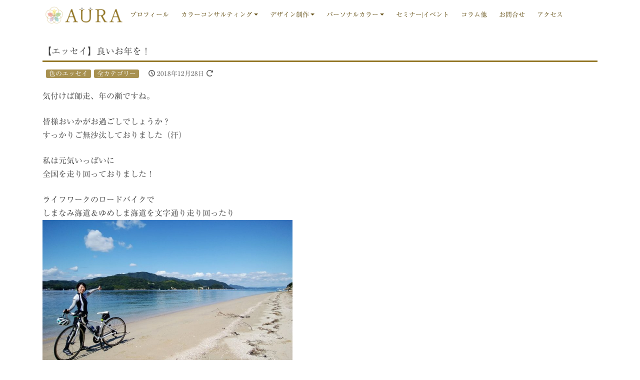

--- FILE ---
content_type: text/html; charset=UTF-8
request_url: https://aura-tokyo.jp/2018/12/28/20181228/
body_size: 10900
content:



<!DOCTYPE html>
<html lang="ja" prefix="og: http://ogp.me/ns#">
<head>
<meta charset="utf-8">
<meta name="viewport" content="width=device-width, initial-scale=1">
<meta name="description" content="気付けば師走、年の瀬ですね。 皆様おいかがお過ごしでしょうか？ すっかりご無沙汰しておりました（汗） 私は元気いっぱいに 全国を走り回っておりました！ ライフワークのロードバイクで しまなみ海道＆ゆめしま海道を文字通り走...">
<link rel="prev bookmark" href="https://aura-tokyo.jp/2018/09/21/20180921/" title="【パーソナルカラー】秋色の装いのコツ">
<link rel="next bookmark" href="https://aura-tokyo.jp/2019/01/13/20190113/" title="【お知らせ】新年のご挨拶　初釜 気持ち新たに">
<meta name="author" content="AURA">
<link rel="start" href="https://aura-tokyo.jp" title="TOP">
<!-- OGP -->
<meta property="og:site_name" content="AURA">
<meta property="og:description" content="気付けば師走、年の瀬ですね。 皆様おいかがお過ごしでしょうか？ すっかりご無沙汰しておりました（汗） 私は元気いっぱいに 全国を走り回っておりました！ ライフワークのロードバイクで しまなみ海道＆ゆめしま海道を文字通り走...">
<meta property="og:title" content="【エッセイ】良いお年を！ | AURA">
<meta property="og:url" content="https://aura-tokyo.jp/2018/12/28/20181228/">
<meta property="og:type" content="article">
<meta property="og:image" content="https://aura-tokyo.jp/wp-content/uploads/2018/12/20181228_01-300x170.jpg">
<!-- twitter:card -->
<meta name="twitter:card" content="summary_large_image">
<title>【エッセイ】良いお年を！ &#8211; AURA</title>
<meta name='robots' content='max-image-preview:large' />
<link rel='dns-prefetch' href='//secure.gravatar.com' />
<link rel='dns-prefetch' href='//www.googletagmanager.com' />
<link rel='dns-prefetch' href='//stats.wp.com' />
<link rel='dns-prefetch' href='//v0.wordpress.com' />
<link rel='dns-prefetch' href='//c0.wp.com' />
<link rel="alternate" type="application/rss+xml" title="AURA &raquo; フィード" href="https://aura-tokyo.jp/feed/" />
<link rel="alternate" type="application/rss+xml" title="AURA &raquo; コメントフィード" href="https://aura-tokyo.jp/comments/feed/" />
<link rel="alternate" type="application/rss+xml" title="AURA &raquo; 【エッセイ】良いお年を！ のコメントのフィード" href="https://aura-tokyo.jp/2018/12/28/20181228/feed/" />
<script>
window._wpemojiSettings = {"baseUrl":"https:\/\/s.w.org\/images\/core\/emoji\/14.0.0\/72x72\/","ext":".png","svgUrl":"https:\/\/s.w.org\/images\/core\/emoji\/14.0.0\/svg\/","svgExt":".svg","source":{"concatemoji":"https:\/\/aura-tokyo.jp\/wp-includes\/js\/wp-emoji-release.min.js?ver=6.4.7"}};
/*! This file is auto-generated */
!function(i,n){var o,s,e;function c(e){try{var t={supportTests:e,timestamp:(new Date).valueOf()};sessionStorage.setItem(o,JSON.stringify(t))}catch(e){}}function p(e,t,n){e.clearRect(0,0,e.canvas.width,e.canvas.height),e.fillText(t,0,0);var t=new Uint32Array(e.getImageData(0,0,e.canvas.width,e.canvas.height).data),r=(e.clearRect(0,0,e.canvas.width,e.canvas.height),e.fillText(n,0,0),new Uint32Array(e.getImageData(0,0,e.canvas.width,e.canvas.height).data));return t.every(function(e,t){return e===r[t]})}function u(e,t,n){switch(t){case"flag":return n(e,"\ud83c\udff3\ufe0f\u200d\u26a7\ufe0f","\ud83c\udff3\ufe0f\u200b\u26a7\ufe0f")?!1:!n(e,"\ud83c\uddfa\ud83c\uddf3","\ud83c\uddfa\u200b\ud83c\uddf3")&&!n(e,"\ud83c\udff4\udb40\udc67\udb40\udc62\udb40\udc65\udb40\udc6e\udb40\udc67\udb40\udc7f","\ud83c\udff4\u200b\udb40\udc67\u200b\udb40\udc62\u200b\udb40\udc65\u200b\udb40\udc6e\u200b\udb40\udc67\u200b\udb40\udc7f");case"emoji":return!n(e,"\ud83e\udef1\ud83c\udffb\u200d\ud83e\udef2\ud83c\udfff","\ud83e\udef1\ud83c\udffb\u200b\ud83e\udef2\ud83c\udfff")}return!1}function f(e,t,n){var r="undefined"!=typeof WorkerGlobalScope&&self instanceof WorkerGlobalScope?new OffscreenCanvas(300,150):i.createElement("canvas"),a=r.getContext("2d",{willReadFrequently:!0}),o=(a.textBaseline="top",a.font="600 32px Arial",{});return e.forEach(function(e){o[e]=t(a,e,n)}),o}function t(e){var t=i.createElement("script");t.src=e,t.defer=!0,i.head.appendChild(t)}"undefined"!=typeof Promise&&(o="wpEmojiSettingsSupports",s=["flag","emoji"],n.supports={everything:!0,everythingExceptFlag:!0},e=new Promise(function(e){i.addEventListener("DOMContentLoaded",e,{once:!0})}),new Promise(function(t){var n=function(){try{var e=JSON.parse(sessionStorage.getItem(o));if("object"==typeof e&&"number"==typeof e.timestamp&&(new Date).valueOf()<e.timestamp+604800&&"object"==typeof e.supportTests)return e.supportTests}catch(e){}return null}();if(!n){if("undefined"!=typeof Worker&&"undefined"!=typeof OffscreenCanvas&&"undefined"!=typeof URL&&URL.createObjectURL&&"undefined"!=typeof Blob)try{var e="postMessage("+f.toString()+"("+[JSON.stringify(s),u.toString(),p.toString()].join(",")+"));",r=new Blob([e],{type:"text/javascript"}),a=new Worker(URL.createObjectURL(r),{name:"wpTestEmojiSupports"});return void(a.onmessage=function(e){c(n=e.data),a.terminate(),t(n)})}catch(e){}c(n=f(s,u,p))}t(n)}).then(function(e){for(var t in e)n.supports[t]=e[t],n.supports.everything=n.supports.everything&&n.supports[t],"flag"!==t&&(n.supports.everythingExceptFlag=n.supports.everythingExceptFlag&&n.supports[t]);n.supports.everythingExceptFlag=n.supports.everythingExceptFlag&&!n.supports.flag,n.DOMReady=!1,n.readyCallback=function(){n.DOMReady=!0}}).then(function(){return e}).then(function(){var e;n.supports.everything||(n.readyCallback(),(e=n.source||{}).concatemoji?t(e.concatemoji):e.wpemoji&&e.twemoji&&(t(e.twemoji),t(e.wpemoji)))}))}((window,document),window._wpemojiSettings);
</script>
<style id='wp-emoji-styles-inline-css'>

	img.wp-smiley, img.emoji {
		display: inline !important;
		border: none !important;
		box-shadow: none !important;
		height: 1em !important;
		width: 1em !important;
		margin: 0 0.07em !important;
		vertical-align: -0.1em !important;
		background: none !important;
		padding: 0 !important;
	}
</style>
<link rel='stylesheet' id='wp-block-library-css' href='https://c0.wp.com/c/6.4.7/wp-includes/css/dist/block-library/style.min.css' media='all' />
<style id='wp-block-library-inline-css'>
.has-text-align-justify{text-align:justify;}
</style>
<link rel='stylesheet' id='mediaelement-css' href='https://c0.wp.com/c/6.4.7/wp-includes/js/mediaelement/mediaelementplayer-legacy.min.css' media='all' />
<link rel='stylesheet' id='wp-mediaelement-css' href='https://c0.wp.com/c/6.4.7/wp-includes/js/mediaelement/wp-mediaelement.min.css' media='all' />
<style id='jetpack-sharing-buttons-style-inline-css'>
.jetpack-sharing-buttons__services-list{display:flex;flex-direction:row;flex-wrap:wrap;gap:0;list-style-type:none;margin:5px;padding:0}.jetpack-sharing-buttons__services-list.has-small-icon-size{font-size:12px}.jetpack-sharing-buttons__services-list.has-normal-icon-size{font-size:16px}.jetpack-sharing-buttons__services-list.has-large-icon-size{font-size:24px}.jetpack-sharing-buttons__services-list.has-huge-icon-size{font-size:36px}@media print{.jetpack-sharing-buttons__services-list{display:none!important}}.editor-styles-wrapper .wp-block-jetpack-sharing-buttons{gap:0;padding-inline-start:0}ul.jetpack-sharing-buttons__services-list.has-background{padding:1.25em 2.375em}
</style>
<style id='classic-theme-styles-inline-css'>
/*! This file is auto-generated */
.wp-block-button__link{color:#fff;background-color:#32373c;border-radius:9999px;box-shadow:none;text-decoration:none;padding:calc(.667em + 2px) calc(1.333em + 2px);font-size:1.125em}.wp-block-file__button{background:#32373c;color:#fff;text-decoration:none}
</style>
<style id='global-styles-inline-css'>
body{--wp--preset--color--black: #000000;--wp--preset--color--cyan-bluish-gray: #abb8c3;--wp--preset--color--white: #ffffff;--wp--preset--color--pale-pink: #f78da7;--wp--preset--color--vivid-red: #cf2e2e;--wp--preset--color--luminous-vivid-orange: #ff6900;--wp--preset--color--luminous-vivid-amber: #fcb900;--wp--preset--color--light-green-cyan: #7bdcb5;--wp--preset--color--vivid-green-cyan: #00d084;--wp--preset--color--pale-cyan-blue: #8ed1fc;--wp--preset--color--vivid-cyan-blue: #0693e3;--wp--preset--color--vivid-purple: #9b51e0;--wp--preset--color--liquid-theme: #937625;--wp--preset--color--liquid-blue: #32bdeb;--wp--preset--color--liquid-dark-blue: #00a5d4;--wp--preset--color--liquid-red: #eb6032;--wp--preset--color--liquid-orange: #ff6900;--wp--preset--color--liquid-pink: #f6adc6;--wp--preset--color--liquid-yellow: #fff100;--wp--preset--color--liquid-green: #3eb370;--wp--preset--color--liquid-purple: #745399;--wp--preset--color--liquid-white: #ffffff;--wp--preset--color--liquid-dark-gray: #333333;--wp--preset--gradient--vivid-cyan-blue-to-vivid-purple: linear-gradient(135deg,rgba(6,147,227,1) 0%,rgb(155,81,224) 100%);--wp--preset--gradient--light-green-cyan-to-vivid-green-cyan: linear-gradient(135deg,rgb(122,220,180) 0%,rgb(0,208,130) 100%);--wp--preset--gradient--luminous-vivid-amber-to-luminous-vivid-orange: linear-gradient(135deg,rgba(252,185,0,1) 0%,rgba(255,105,0,1) 100%);--wp--preset--gradient--luminous-vivid-orange-to-vivid-red: linear-gradient(135deg,rgba(255,105,0,1) 0%,rgb(207,46,46) 100%);--wp--preset--gradient--very-light-gray-to-cyan-bluish-gray: linear-gradient(135deg,rgb(238,238,238) 0%,rgb(169,184,195) 100%);--wp--preset--gradient--cool-to-warm-spectrum: linear-gradient(135deg,rgb(74,234,220) 0%,rgb(151,120,209) 20%,rgb(207,42,186) 40%,rgb(238,44,130) 60%,rgb(251,105,98) 80%,rgb(254,248,76) 100%);--wp--preset--gradient--blush-light-purple: linear-gradient(135deg,rgb(255,206,236) 0%,rgb(152,150,240) 100%);--wp--preset--gradient--blush-bordeaux: linear-gradient(135deg,rgb(254,205,165) 0%,rgb(254,45,45) 50%,rgb(107,0,62) 100%);--wp--preset--gradient--luminous-dusk: linear-gradient(135deg,rgb(255,203,112) 0%,rgb(199,81,192) 50%,rgb(65,88,208) 100%);--wp--preset--gradient--pale-ocean: linear-gradient(135deg,rgb(255,245,203) 0%,rgb(182,227,212) 50%,rgb(51,167,181) 100%);--wp--preset--gradient--electric-grass: linear-gradient(135deg,rgb(202,248,128) 0%,rgb(113,206,126) 100%);--wp--preset--gradient--midnight: linear-gradient(135deg,rgb(2,3,129) 0%,rgb(40,116,252) 100%);--wp--preset--font-size--small: 13px;--wp--preset--font-size--medium: 20px;--wp--preset--font-size--large: 36px;--wp--preset--font-size--x-large: 42px;--wp--preset--spacing--20: 0.44rem;--wp--preset--spacing--30: 0.67rem;--wp--preset--spacing--40: 1rem;--wp--preset--spacing--50: 1.5rem;--wp--preset--spacing--60: 2.25rem;--wp--preset--spacing--70: 3.38rem;--wp--preset--spacing--80: 5.06rem;--wp--preset--shadow--natural: 6px 6px 9px rgba(0, 0, 0, 0.2);--wp--preset--shadow--deep: 12px 12px 50px rgba(0, 0, 0, 0.4);--wp--preset--shadow--sharp: 6px 6px 0px rgba(0, 0, 0, 0.2);--wp--preset--shadow--outlined: 6px 6px 0px -3px rgba(255, 255, 255, 1), 6px 6px rgba(0, 0, 0, 1);--wp--preset--shadow--crisp: 6px 6px 0px rgba(0, 0, 0, 1);}:where(.is-layout-flex){gap: 0.5em;}:where(.is-layout-grid){gap: 0.5em;}body .is-layout-flow > .alignleft{float: left;margin-inline-start: 0;margin-inline-end: 2em;}body .is-layout-flow > .alignright{float: right;margin-inline-start: 2em;margin-inline-end: 0;}body .is-layout-flow > .aligncenter{margin-left: auto !important;margin-right: auto !important;}body .is-layout-constrained > .alignleft{float: left;margin-inline-start: 0;margin-inline-end: 2em;}body .is-layout-constrained > .alignright{float: right;margin-inline-start: 2em;margin-inline-end: 0;}body .is-layout-constrained > .aligncenter{margin-left: auto !important;margin-right: auto !important;}body .is-layout-constrained > :where(:not(.alignleft):not(.alignright):not(.alignfull)){max-width: var(--wp--style--global--content-size);margin-left: auto !important;margin-right: auto !important;}body .is-layout-constrained > .alignwide{max-width: var(--wp--style--global--wide-size);}body .is-layout-flex{display: flex;}body .is-layout-flex{flex-wrap: wrap;align-items: center;}body .is-layout-flex > *{margin: 0;}body .is-layout-grid{display: grid;}body .is-layout-grid > *{margin: 0;}:where(.wp-block-columns.is-layout-flex){gap: 2em;}:where(.wp-block-columns.is-layout-grid){gap: 2em;}:where(.wp-block-post-template.is-layout-flex){gap: 1.25em;}:where(.wp-block-post-template.is-layout-grid){gap: 1.25em;}.has-black-color{color: var(--wp--preset--color--black) !important;}.has-cyan-bluish-gray-color{color: var(--wp--preset--color--cyan-bluish-gray) !important;}.has-white-color{color: var(--wp--preset--color--white) !important;}.has-pale-pink-color{color: var(--wp--preset--color--pale-pink) !important;}.has-vivid-red-color{color: var(--wp--preset--color--vivid-red) !important;}.has-luminous-vivid-orange-color{color: var(--wp--preset--color--luminous-vivid-orange) !important;}.has-luminous-vivid-amber-color{color: var(--wp--preset--color--luminous-vivid-amber) !important;}.has-light-green-cyan-color{color: var(--wp--preset--color--light-green-cyan) !important;}.has-vivid-green-cyan-color{color: var(--wp--preset--color--vivid-green-cyan) !important;}.has-pale-cyan-blue-color{color: var(--wp--preset--color--pale-cyan-blue) !important;}.has-vivid-cyan-blue-color{color: var(--wp--preset--color--vivid-cyan-blue) !important;}.has-vivid-purple-color{color: var(--wp--preset--color--vivid-purple) !important;}.has-black-background-color{background-color: var(--wp--preset--color--black) !important;}.has-cyan-bluish-gray-background-color{background-color: var(--wp--preset--color--cyan-bluish-gray) !important;}.has-white-background-color{background-color: var(--wp--preset--color--white) !important;}.has-pale-pink-background-color{background-color: var(--wp--preset--color--pale-pink) !important;}.has-vivid-red-background-color{background-color: var(--wp--preset--color--vivid-red) !important;}.has-luminous-vivid-orange-background-color{background-color: var(--wp--preset--color--luminous-vivid-orange) !important;}.has-luminous-vivid-amber-background-color{background-color: var(--wp--preset--color--luminous-vivid-amber) !important;}.has-light-green-cyan-background-color{background-color: var(--wp--preset--color--light-green-cyan) !important;}.has-vivid-green-cyan-background-color{background-color: var(--wp--preset--color--vivid-green-cyan) !important;}.has-pale-cyan-blue-background-color{background-color: var(--wp--preset--color--pale-cyan-blue) !important;}.has-vivid-cyan-blue-background-color{background-color: var(--wp--preset--color--vivid-cyan-blue) !important;}.has-vivid-purple-background-color{background-color: var(--wp--preset--color--vivid-purple) !important;}.has-black-border-color{border-color: var(--wp--preset--color--black) !important;}.has-cyan-bluish-gray-border-color{border-color: var(--wp--preset--color--cyan-bluish-gray) !important;}.has-white-border-color{border-color: var(--wp--preset--color--white) !important;}.has-pale-pink-border-color{border-color: var(--wp--preset--color--pale-pink) !important;}.has-vivid-red-border-color{border-color: var(--wp--preset--color--vivid-red) !important;}.has-luminous-vivid-orange-border-color{border-color: var(--wp--preset--color--luminous-vivid-orange) !important;}.has-luminous-vivid-amber-border-color{border-color: var(--wp--preset--color--luminous-vivid-amber) !important;}.has-light-green-cyan-border-color{border-color: var(--wp--preset--color--light-green-cyan) !important;}.has-vivid-green-cyan-border-color{border-color: var(--wp--preset--color--vivid-green-cyan) !important;}.has-pale-cyan-blue-border-color{border-color: var(--wp--preset--color--pale-cyan-blue) !important;}.has-vivid-cyan-blue-border-color{border-color: var(--wp--preset--color--vivid-cyan-blue) !important;}.has-vivid-purple-border-color{border-color: var(--wp--preset--color--vivid-purple) !important;}.has-vivid-cyan-blue-to-vivid-purple-gradient-background{background: var(--wp--preset--gradient--vivid-cyan-blue-to-vivid-purple) !important;}.has-light-green-cyan-to-vivid-green-cyan-gradient-background{background: var(--wp--preset--gradient--light-green-cyan-to-vivid-green-cyan) !important;}.has-luminous-vivid-amber-to-luminous-vivid-orange-gradient-background{background: var(--wp--preset--gradient--luminous-vivid-amber-to-luminous-vivid-orange) !important;}.has-luminous-vivid-orange-to-vivid-red-gradient-background{background: var(--wp--preset--gradient--luminous-vivid-orange-to-vivid-red) !important;}.has-very-light-gray-to-cyan-bluish-gray-gradient-background{background: var(--wp--preset--gradient--very-light-gray-to-cyan-bluish-gray) !important;}.has-cool-to-warm-spectrum-gradient-background{background: var(--wp--preset--gradient--cool-to-warm-spectrum) !important;}.has-blush-light-purple-gradient-background{background: var(--wp--preset--gradient--blush-light-purple) !important;}.has-blush-bordeaux-gradient-background{background: var(--wp--preset--gradient--blush-bordeaux) !important;}.has-luminous-dusk-gradient-background{background: var(--wp--preset--gradient--luminous-dusk) !important;}.has-pale-ocean-gradient-background{background: var(--wp--preset--gradient--pale-ocean) !important;}.has-electric-grass-gradient-background{background: var(--wp--preset--gradient--electric-grass) !important;}.has-midnight-gradient-background{background: var(--wp--preset--gradient--midnight) !important;}.has-small-font-size{font-size: var(--wp--preset--font-size--small) !important;}.has-medium-font-size{font-size: var(--wp--preset--font-size--medium) !important;}.has-large-font-size{font-size: var(--wp--preset--font-size--large) !important;}.has-x-large-font-size{font-size: var(--wp--preset--font-size--x-large) !important;}
.wp-block-navigation a:where(:not(.wp-element-button)){color: inherit;}
:where(.wp-block-post-template.is-layout-flex){gap: 1.25em;}:where(.wp-block-post-template.is-layout-grid){gap: 1.25em;}
:where(.wp-block-columns.is-layout-flex){gap: 2em;}:where(.wp-block-columns.is-layout-grid){gap: 2em;}
.wp-block-pullquote{font-size: 1.5em;line-height: 1.6;}
</style>
<link rel='stylesheet' id='contact-form-7-css' href='https://aura-tokyo.jp/wp-content/plugins/contact-form-7/includes/css/styles.css?ver=5.9.2' media='all' />
<link rel='stylesheet' id='contact-form-7-confirm-css' href='https://aura-tokyo.jp/wp-content/plugins/contact-form-7-add-confirm/includes/css/styles.css?ver=5.1' media='all' />
<link rel='stylesheet' id='bootstrap-css' href='https://aura-tokyo.jp/wp-content/themes/liquid-lp/css/bootstrap.min.css?ver=x.x.x.x' media='all' />
<link rel='stylesheet' id='icomoon-css' href='https://aura-tokyo.jp/wp-content/themes/liquid-lp/css/icomoon.css?ver=6.4.7' media='all' />
<link rel='stylesheet' id='liquid-style-css' href='https://aura-tokyo.jp/wp-content/themes/liquid-lp/style.css?20220619&#038;ver=6.4.7' media='all' />
<link rel='stylesheet' id='child-style-css' href='https://aura-tokyo.jp/wp-content/themes/liquid-lp-child/style.css?20220619&#038;ver=6.4.7' media='all' />
<link rel='stylesheet' id='liquid-block-style-css' href='https://aura-tokyo.jp/wp-content/themes/liquid-lp/css/block.css?ver=x.x.x.x' media='all' />
<link rel='stylesheet' id='jetpack_css-css' href='https://c0.wp.com/p/jetpack/13.2.3/css/jetpack.css' media='all' />
<script src="https://c0.wp.com/c/6.4.7/wp-includes/js/jquery/jquery.min.js" id="jquery-core-js"></script>
<script src="https://c0.wp.com/c/6.4.7/wp-includes/js/jquery/jquery-migrate.min.js" id="jquery-migrate-js"></script>
<script src="https://aura-tokyo.jp/wp-content/themes/liquid-lp/js/bootstrap.min.js?ver=x.x.x.x" id="bootstrap-js"></script>

<!-- Google アナリティクス スニペット (Site Kit が追加) -->
<script src="https://www.googletagmanager.com/gtag/js?id=G-FTY4KDJ3HS" id="google_gtagjs-js" async></script>
<script id="google_gtagjs-js-after">
window.dataLayer = window.dataLayer || [];function gtag(){dataLayer.push(arguments);}
gtag('set', 'linker', {"domains":["aura-tokyo.jp"]} );
gtag("js", new Date());
gtag("set", "developer_id.dZTNiMT", true);
gtag("config", "G-FTY4KDJ3HS");
</script>

<!-- (ここまで) Google アナリティクス スニペット (Site Kit が追加) -->
<link rel="https://api.w.org/" href="https://aura-tokyo.jp/wp-json/" /><link rel="alternate" type="application/json" href="https://aura-tokyo.jp/wp-json/wp/v2/posts/1190" /><link rel="EditURI" type="application/rsd+xml" title="RSD" href="https://aura-tokyo.jp/xmlrpc.php?rsd" />
<link rel="canonical" href="https://aura-tokyo.jp/2018/12/28/20181228/" />
<link rel='shortlink' href='https://wp.me/saDuyr-20181228' />
<link rel="alternate" type="application/json+oembed" href="https://aura-tokyo.jp/wp-json/oembed/1.0/embed?url=https%3A%2F%2Faura-tokyo.jp%2F2018%2F12%2F28%2F20181228%2F" />
<link rel="alternate" type="text/xml+oembed" href="https://aura-tokyo.jp/wp-json/oembed/1.0/embed?url=https%3A%2F%2Faura-tokyo.jp%2F2018%2F12%2F28%2F20181228%2F&#038;format=xml" />
<meta name="generator" content="Site Kit by Google 1.122.0" />	<style>img#wpstats{display:none}</style>
		<style id="custom-background-css">
body.custom-background { background-color: #ffffff; }
</style>
	
<!-- Jetpack Open Graph Tags -->
<meta property="og:type" content="article" />
<meta property="og:title" content="【エッセイ】良いお年を！" />
<meta property="og:url" content="https://aura-tokyo.jp/2018/12/28/20181228/" />
<meta property="og:description" content="気付けば師走、年の瀬ですね。 皆様おいかがお過ごしでしょうか？ すっかりご無沙汰しておりました（汗） 私は元気&hellip;" />
<meta property="article:published_time" content="2018-12-28T13:03:57+00:00" />
<meta property="article:modified_time" content="2020-05-27T13:25:25+00:00" />
<meta property="og:site_name" content="AURA" />
<meta property="og:image" content="https://aura-tokyo.jp/wp-content/uploads/2018/12/20181228_01-300x170.jpg" />
<meta property="og:image:width" content="500" />
<meta property="og:image:height" content="283" />
<meta property="og:image:alt" content="" />
<meta property="og:locale" content="ja_JP" />
<meta name="twitter:text:title" content="【エッセイ】良いお年を！" />
<meta name="twitter:image" content="https://aura-tokyo.jp/wp-content/uploads/2018/12/20181228_01-300x170.jpg?w=640" />
<meta name="twitter:card" content="summary_large_image" />

<!-- End Jetpack Open Graph Tags -->
<link rel="icon" href="https://aura-tokyo.jp/wp-content/uploads/2020/04/siteicon_02-150x150.png" sizes="32x32" />
<link rel="icon" href="https://aura-tokyo.jp/wp-content/uploads/2020/04/siteicon_02-300x300.png" sizes="192x192" />
<link rel="apple-touch-icon" href="https://aura-tokyo.jp/wp-content/uploads/2020/04/siteicon_02-300x300.png" />
<meta name="msapplication-TileImage" content="https://aura-tokyo.jp/wp-content/uploads/2020/04/siteicon_02-300x300.png" />

<!--[if lt IE 9]>
<meta http-equiv="X-UA-Compatible" content="IE=edge">
<script type="text/javascript" src="https://oss.maxcdn.com/html5shiv/3.7.2/html5shiv.min.js"></script>
<script type="text/javascript" src="https://oss.maxcdn.com/respond/1.4.2/respond.min.js"></script>
<![endif]-->
<!-- GA -->
<script>
  (function(i,s,o,g,r,a,m){i['GoogleAnalyticsObject']=r;i[r]=i[r]||function(){
  (i[r].q=i[r].q||[]).push(arguments)},i[r].l=1*new Date();a=s.createElement(o),
  m=s.getElementsByTagName(o)[0];a.async=1;a.src=g;m.parentNode.insertBefore(a,m)
  })(window,document,'script','//www.google-analytics.com/analytics.js','ga');

  ga('create', 'UA-114424490-3', 'auto');
  ga('send', 'pageview');

</script>
<!-- CSS -->
<style>
/*  customize  */
body {
    color: #3f3f3f !important;
}
.liquid_bg, .carousel-indicators .active, .icon_big, .post_cat,
.has-liquid-theme-background-color, .lp-list li:before {
    background-color: #937625 !important;
}
.liquid_bc, .post_body h1 span, .post_body h2 span, .ttl span,
.archive .ttl_h1, .search .ttl_h1, .formbox a,
.has-liquid-theme-background-color.is-style-blockbox {
    border-color: #937625 !important;
}
.breadcrumb {
    border-top: 3px solid #937625 !important;
}
.liquid_color, .navbar .current-menu-item, .navbar .current-menu-parent, .navbar .current_page_item,
.has-liquid-theme-color {
    color: #937625 !important;
}
.dropdown-menu, .dropdown-item:focus, .dropdown-item:hover {
    background-color: #ffffff;
}
.lp-skew:after {
    border-color: transparent #ffffff transparent transparent;
}
.head, .head a:not(.wp-block-button__link) {
    color: #624d12 !important;
}
.navbar-toggler .icon-bar {
    background-color: #624d12 !important;
}
.head, .head-open .head, .dropdown-menu, .dropdown-item:focus, .dropdown-item:hover,
.head-fixed-top-custom, .head-fixed-top-custom:hover, .head.head-static,
.head-open.page-template-lp .head, .page-template-lp .head.head-static {
    background-color: #ffffff !important;
}
/*  custom head  */
</style>
<script type="text/javascript" src="//webfonts.sakura.ne.jp/js/sakura.js"></script></head>

<body class="post-template-default single single-post postid-1190 single-format-standard custom-background category_20">

<!-- FB -->
<div id="fb-root"></div>
<script>(function(d, s, id) {
  var js, fjs = d.getElementsByTagName(s)[0];
  if (d.getElementById(id)) return;
  js = d.createElement(s); js.id = id;
  js.src = "//connect.facebook.net/ja_JP/sdk.js#xfbml=1&version=v2.4";
  fjs.parentNode.insertBefore(js, fjs);
}(document, 'script', 'facebook-jssdk'));</script>

<a id="top"></a>
<div class="wrapper">

<div class="head">
    <div class="headline">

        <div class="container">
            <div class="row">
                <div class="col-md-3">
                                        <a href="https://aura-tokyo.jp" title="AURA" class="logo">
                                                <img src="https://aura-tokyo.jp/wp-content/uploads/2020/05/header_logo_06.png" alt="AURA">
                                            </a>
                    <div class="logo_text">
                                                <div class="subttl">
                            アウラ|カラーコンサルティング | デザイン制作 | パーソナルカラー|色のコラム                        </div>
                                            </div>
                </div>
                                <div class="col-md-7">
                                    <nav class="navbar navbar-light navbar-expand-md flex-column">
                        <div class="container">
                                                                                    <!-- Global Menu -->
                                                        <ul id="menu-menu" class="nav navbar-nav"><li id="menu-item-4974" class="menu-item menu-item-type-post_type menu-item-object-page menu-item-4974 nav-item"><a href="https://aura-tokyo.jp/about/">プロフィール</a></li>
<li id="menu-item-4976" class="menu-item menu-item-type-custom menu-item-object-custom menu-item-has-children menu-item-4976 nav-item"><a href="https://aura-tokyo.jp/proposals/">カラーコンサルティング</a>
<ul class="sub-menu">
	<li id="menu-item-4990" class="menu-item menu-item-type-custom menu-item-object-custom menu-item-4990 nav-item"><a href="https://aura-tokyo.jp/proposals/#webprint">Web | printカラー</a></li>
	<li id="menu-item-4989" class="menu-item menu-item-type-custom menu-item-object-custom menu-item-4989 nav-item"><a href="https://aura-tokyo.jp/proposals/#space">町並み | 空間カラー</a></li>
	<li id="menu-item-4991" class="menu-item menu-item-type-custom menu-item-object-custom menu-item-4991 nav-item"><a href="https://aura-tokyo.jp/proposals/#product">商品 | 製品カラー</a></li>
	<li id="menu-item-4988" class="menu-item menu-item-type-post_type menu-item-object-page menu-item-4988 nav-item"><a href="https://aura-tokyo.jp/branding/">コーポレートカラー</a></li>
</ul>
</li>
<li id="menu-item-4992" class="menu-item menu-item-type-post_type menu-item-object-page menu-item-has-children menu-item-4992 nav-item"><a href="https://aura-tokyo.jp/design/">デザイン制作</a>
<ul class="sub-menu">
	<li id="menu-item-6524" class="menu-item menu-item-type-custom menu-item-object-custom menu-item-6524 nav-item"><a href="https://aura-tokyo.jp/design/#logo">ロゴマーク</a></li>
	<li id="menu-item-6525" class="menu-item menu-item-type-custom menu-item-object-custom menu-item-6525 nav-item"><a href="https://aura-tokyo.jp/design/#web">Web</a></li>
	<li id="menu-item-6526" class="menu-item menu-item-type-custom menu-item-object-custom menu-item-6526 nav-item"><a href="https://aura-tokyo.jp/design/#print">Print</a></li>
</ul>
</li>
<li id="menu-item-4983" class="menu-item menu-item-type-post_type menu-item-object-page menu-item-has-children menu-item-4983 nav-item"><a href="https://aura-tokyo.jp/personalcolor/">パーソナルカラー</a>
<ul class="sub-menu">
	<li id="menu-item-6527" class="menu-item menu-item-type-post_type menu-item-object-page menu-item-6527 nav-item"><a href="https://aura-tokyo.jp/lesson-03/">パーソナルカラー診断</a></li>
	<li id="menu-item-6528" class="menu-item menu-item-type-post_type menu-item-object-page menu-item-6528 nav-item"><a href="https://aura-tokyo.jp/lesson-02/">ショッピングレッスン</a></li>
	<li id="menu-item-6529" class="menu-item menu-item-type-post_type menu-item-object-page menu-item-6529 nav-item"><a href="https://aura-tokyo.jp/lesson-04/">ワードローブカウンセリング</a></li>
	<li id="menu-item-6530" class="menu-item menu-item-type-post_type menu-item-object-page menu-item-6530 nav-item"><a href="https://aura-tokyo.jp/lesson-05/">個人レッスン</a></li>
	<li id="menu-item-6531" class="menu-item menu-item-type-post_type menu-item-object-page menu-item-6531 nav-item"><a href="https://aura-tokyo.jp/lesson-07/">レッスン会</a></li>
</ul>
</li>
<li id="menu-item-4982" class="menu-item menu-item-type-post_type menu-item-object-page menu-item-4982 nav-item"><a href="https://aura-tokyo.jp/seminar/">セミナー|イベント</a></li>
<li id="menu-item-4984" class="menu-item menu-item-type-post_type menu-item-object-page menu-item-4984 nav-item"><a href="https://aura-tokyo.jp/others/">コラム他</a></li>
<li id="menu-item-4985" class="menu-item menu-item-type-post_type menu-item-object-page menu-item-4985 nav-item"><a href="https://aura-tokyo.jp/otoiawase/">お問合せ</a></li>
<li id="menu-item-4986" class="menu-item menu-item-type-post_type menu-item-object-page menu-item-4986 nav-item"><a href="https://aura-tokyo.jp/access/">アクセス</a></li>
</ul>                            <button type="button" class="navbar-toggler collapsed">
                                <span class="sr-only">Menu</span>
                                <span class="icon-bar top-bar"></span>
                                <span class="icon-bar middle-bar"></span>
                                <span class="icon-bar bottom-bar"></span>
                            </button>
                                                                                </div>
                    </nav>
                </div>
                                <div class="col-md-2">
                    <div class="lp-button-clone"></div>
                </div>
                            </div>
                    </div>
    </div>
</div>


<div class="hero liquid_bg">
    <div class="container">
        <h1 class="ttl_h1 entry-title" title="【エッセイ】良いお年を！">
            【エッセイ】良いお年を！        </h1>
    </div>
</div>

<div class="detail post-1190 post type-post status-publish format-standard hentry category-essay category-blog">
    <div class="container">
        <div class="row">
            <div class="col-md-12 mainarea">

                                
                                
                <!-- pan -->
                                <nav aria-label="breadcrumb">
                    <ul class="breadcrumb" itemscope itemtype="http://schema.org/BreadcrumbList">
                        <li class="breadcrumb-item" itemprop="itemListElement" itemscope itemtype="http://schema.org/ListItem">
                            <a href="https://aura-tokyo.jp" itemprop="item"><span itemprop="name">TOP</span></a>
                            <meta itemprop="position" content="1">
                        </li>
                                                                                                                        <li class="breadcrumb-item" itemprop="itemListElement" itemscope itemtype="http://schema.org/ListItem">
                            <a href="https://aura-tokyo.jp/category/essay/" itemprop="item"><span itemprop="name">色のエッセイ</span></a>
                            <meta itemprop="position" content="2">
                        </li>
                                                                                                <li class="breadcrumb-item active" itemprop="itemListElement" itemscope itemtype="http://schema.org/ListItem" aria-current="page">
                            <a href="https://aura-tokyo.jp/2018/12/28/20181228/" itemprop="item" aria-disabled="true"><span itemprop="name">【エッセイ】良いお年を！</span></a>
                            <meta itemprop="position" content="3">
                        </li>
                    </ul>
                </nav>

                <div class="detail_text">

                    
                    <div class="post_meta">
                                                <span class="post_cat post_cat_20">
                            <a href="https://aura-tokyo.jp/category/essay/" rel="category tag">色のエッセイ</a>, <a href="https://aura-tokyo.jp/category/blog/" rel="category tag">全カテゴリー</a>                        </span>
                                                <span class="post_time">
                                                        <i class="icon icon-clock" title=" 2018/12/28 22:03"></i> <time class="date published">2018年12月28日</time> <i class="icon icon-spinner11" title=" 2020/05/27 22:25"></i> <time class="date updated d-none">2020年5月27日</time>
                                                    </span>
                    </div>

                    
                    
                    <!-- content -->
                    <div class="post_body">
                        <p>気付けば師走、年の瀬ですね。</p>
<p>皆様おいかがお過ごしでしょうか？<br />
すっかりご無沙汰しておりました（汗）</p>
<p>私は元気いっぱいに<br />
全国を走り回っておりました！</p>
<p>ライフワークのロードバイクで<br />
しまなみ海道＆ゆめしま海道を文字通り走り回ったり<br />
<img fetchpriority="high" decoding="async" class="alignnone wp-image-1191" src="https://aura-tokyo.jp/wp-content/uploads/2018/12/20181228_01-300x170.jpg" alt="" width="500" height="283" srcset="https://aura-tokyo.jp/wp-content/uploads/2018/12/20181228_01-300x170.jpg 300w, https://aura-tokyo.jp/wp-content/uploads/2018/12/20181228_01-768x435.jpg 768w, https://aura-tokyo.jp/wp-content/uploads/2018/12/20181228_01-1024x579.jpg 1024w, https://aura-tokyo.jp/wp-content/uploads/2018/12/20181228_01.jpg 1617w" sizes="(max-width: 500px) 100vw, 500px" /></p>
<p>染織や製本などの、伝統工芸に触れたり</p>
<p><img decoding="async" class="alignnone wp-image-1192 size-medium" src="https://aura-tokyo.jp/wp-content/uploads/2018/12/20181228_02-202x300.jpg" alt="" width="202" height="300" srcset="https://aura-tokyo.jp/wp-content/uploads/2018/12/20181228_02-202x300.jpg 202w, https://aura-tokyo.jp/wp-content/uploads/2018/12/20181228_02.jpg 518w" sizes="(max-width: 202px) 100vw, 202px" /></p>
<p>遊び回っていたような？<br />
いえいえ、ちゃんとお仕事もしていました（笑）</p>
<p>メイクやファッション、インテリアなど<br />
色を扱う業界の方々に向けての研修<br />
法人コンサルティングをさせていただいたり</p>
<p>パーソナルカラーの個人レッスンでは<br />
素敵な出会いもありました♪</p>
<p>この一年は様々な出会いと発見<br />
転機と学びの一年となりました。</p>
<p>ずっと応援してくださっている皆様<br />
また新たにお目にかかりました皆様<br />
ありがとうございます♪</p>
<p>来年は気分一新<br />
パワーアップして始動します！<br />
どうぞよろしくお願いいたします。</p>
<p>冬の寒さが厳しいほど<br />
大気は澄み渡り、空の青さが際立ちます。</p>
<p>白い太陽の光には、神々しささえ感じます。<br />
思わず「今年もありがとうございました」と<br />
声に出すほどの気高さです。</p>
<p><img decoding="async" class="alignnone wp-image-1193" src="https://aura-tokyo.jp/wp-content/uploads/2018/12/20181228_03-300x157.jpg" alt="" width="500" height="261" srcset="https://aura-tokyo.jp/wp-content/uploads/2018/12/20181228_03-300x157.jpg 300w, https://aura-tokyo.jp/wp-content/uploads/2018/12/20181228_03-768x401.jpg 768w, https://aura-tokyo.jp/wp-content/uploads/2018/12/20181228_03-1024x534.jpg 1024w, https://aura-tokyo.jp/wp-content/uploads/2018/12/20181228_03.jpg 1146w" sizes="(max-width: 500px) 100vw, 500px" /></p>
<p>来年も、素敵な一年になりますように。</p>
<p>良いお年をお迎えください。</p>
<p>カラーコンサルタント　田口りえ</p>
                    </div>
                    
                                        <div class="row widgets">
                        <div id="categories-2" class="col-12"><div class="widget widget_categories"><div class="ttl">カテゴリー</div>
			<ul>
					<li class="cat-item cat-item-3"><a href="https://aura-tokyo.jp/category/information/">お知らせ</a> (27)
</li>
	<li class="cat-item cat-item-20"><a href="https://aura-tokyo.jp/category/essay/">色のエッセイ</a> (24)
</li>
	<li class="cat-item cat-item-21"><a href="https://aura-tokyo.jp/category/column/">色のコラム</a> (50)
</li>
	<li class="cat-item cat-item-6"><a href="https://aura-tokyo.jp/category/blog/">全カテゴリー</a> (101)
</li>
			</ul>

			</div></div>                    </div>
                    
                                        
                    
                    <!-- form -->
                    
                </div>
                                <div class="detail_comments">
                    
<div id="comments" class="comments-area">

	
	
	
</div><!-- .comments-area -->
                </div>
                
                <nav>
                    <ul class="pagination justify-content-between">
                        <li><a href="https://aura-tokyo.jp/2018/09/21/20180921/" class="badge-pill" title="【パーソナルカラー】秋色の装いのコツ">&laquo; Prev</a></li><li><a href="https://aura-tokyo.jp/2019/01/13/20190113/" class="badge-pill" title="【お知らせ】新年のご挨拶　初釜 気持ち新たに">Next &raquo;</a></li>                    </ul>
                </nav>

                                        <div class="recommend">
                            <div class="ttl">
                                関連記事                            </div>
                            <div class="row">
                                                        <article class="list col-md-12 post-3549 post type-post status-publish format-standard hentry category-essay category-blog">
                            <a href="https://aura-tokyo.jp/2020/04/17/20200417/" title="【エッセイ】色と余白" class="post_links">
                                <div class="list-block">
                                                                        <div class="post_thumb" style="background-image: url('https://aura-tokyo.jp/wp-content/uploads/2020/04/20200417_01.jpg')"><span>&nbsp;</span></div>
                                                                        <div class="list-text">
                                        <span class="post_time"><i class="icon icon-clock"></i>
                                            2020年4月17日</span>
                                        <h3 class="list-title post_ttl">
                                            【エッセイ】色と余白                                        </h3>
                                    </div>
                                </div>
                            </a>
                        </article>
                                                <article class="list col-md-12 post-3380 post type-post status-publish format-standard hentry category-essay category-blog">
                            <a href="https://aura-tokyo.jp/2020/03/19/20200319/" title="【お仕事レポ】色とファッションのミニレッスン会" class="post_links">
                                <div class="list-block">
                                                                        <div class="post_thumb" style="background-image: url('https://aura-tokyo.jp/wp-content/uploads/2020/03/20200319_01.jpg')"><span>&nbsp;</span></div>
                                                                        <div class="list-text">
                                        <span class="post_time"><i class="icon icon-clock"></i>
                                            2020年3月19日</span>
                                        <h3 class="list-title post_ttl">
                                            【お仕事レポ】色とファッションのミニレッスン会                                        </h3>
                                    </div>
                                </div>
                            </a>
                        </article>
                                                <article class="list col-md-12 post-3213 post type-post status-publish format-standard hentry category-essay category-blog">
                            <a href="https://aura-tokyo.jp/2020/03/10/20200310/" title="【エッセイ】春の女神の色" class="post_links">
                                <div class="list-block">
                                                                        <div class="post_thumb" style="background-image: url('https://aura-tokyo.jp/wp-content/uploads/2020/03/20200310_01.jpg')"><span>&nbsp;</span></div>
                                                                        <div class="list-text">
                                        <span class="post_time"><i class="icon icon-clock"></i>
                                            2020年3月10日</span>
                                        <h3 class="list-title post_ttl">
                                            【エッセイ】春の女神の色                                        </h3>
                                    </div>
                                </div>
                            </a>
                        </article>
                                                <article class="list col-md-12 post-3058 post type-post status-publish format-standard hentry category-essay category-blog">
                            <a href="https://aura-tokyo.jp/2020/02/20/20200220/" title="【エッセイ】ことばが「色」であったなら" class="post_links">
                                <div class="list-block">
                                                                        <div class="post_thumb" style="background-image: url('https://aura-tokyo.jp/wp-content/uploads/2020/02/20200220_01.jpg')"><span>&nbsp;</span></div>
                                                                        <div class="list-text">
                                        <span class="post_time"><i class="icon icon-clock"></i>
                                            2020年2月20日</span>
                                        <h3 class="list-title post_ttl">
                                            【エッセイ】ことばが「色」であったなら                                        </h3>
                                    </div>
                                </div>
                            </a>
                        </article>
                                            </div>
                </div>
                
            </div><!-- /col -->
            <div class="col-md-12 d-none sidebar">
    </div>
        </div><!-- /row -->
    </div><!-- /container -->
</div><!-- /detail -->


<div class="pagetop">
    <a href="#top" aria-label="top"><i class="icon icon-arrow-up2"></i></a>
</div>


<footer>
    <div class="container">
                <div class="row widgets">
            <div id="custom_html-11" class="widget_text col-sm-4"><div class="widget_text widget widget_custom_html"><div class="textwidget custom-html-widget"><div class="footer_logo">
<a class="no_bg" href="https://aura-tokyo.jp/"><img class="footer_logo"  src="https://aura-tokyo.jp/wp-content/uploads/2020/05/header_logo_06.png"></a>
</div></div></div></div><div id="custom_html-9" class="widget_text col-sm-4"><div class="widget_text widget widget_custom_html"><div class="textwidget custom-html-widget"><div class="footer_sns">
<a href="https://www.instagram.com/rie_taguchi_aura/" target="_blank" rel="noopener"><i class="icon icon-instagram"></i> Instagram</a>
</div></div></div></div><div id="custom_html-10" class="widget_text col-sm-4"><div class="widget_text widget widget_custom_html"><div class="textwidget custom-html-widget"><div class="footer_info">
<a href="/detail/#payment">お支払い方法</a>
<br>
<a href="/detail/#q_and_a">Q&amp;A</a>
<br>
<a href="/privacypolicy/">プライバシーポリシーおよび著作権</a>
<br>
<a href="/transaction/">特定商取引法に基づく表示</a>
</div>
</div></div></div>        </div>
            </div>
    <div class="foot">
        <div class="container sns">
                                                                                                                                </div>
    </div>
    <div class="copy">
        (C)        2026        <a href="https://aura-tokyo.jp">AURA</a>. All rights reserved.        <!-- Powered by -->
                        <!-- /Powered by -->
    </div>
</footer>
</div><!--/wrapper-->

<script src="https://aura-tokyo.jp/wp-content/plugins/contact-form-7/includes/swv/js/index.js?ver=5.9.2" id="swv-js"></script>
<script id="contact-form-7-js-extra">
var wpcf7 = {"api":{"root":"https:\/\/aura-tokyo.jp\/wp-json\/","namespace":"contact-form-7\/v1"}};
</script>
<script src="https://aura-tokyo.jp/wp-content/plugins/contact-form-7/includes/js/index.js?ver=5.9.2" id="contact-form-7-js"></script>
<script src="https://c0.wp.com/c/6.4.7/wp-includes/js/jquery/jquery.form.min.js" id="jquery-form-js"></script>
<script src="https://aura-tokyo.jp/wp-content/plugins/contact-form-7-add-confirm/includes/js/scripts.js?ver=5.1" id="contact-form-7-confirm-js"></script>
<script src="https://aura-tokyo.jp/wp-content/themes/liquid-lp/js/common.min.js?ver=x.x.x.x" id="liquid-script-js"></script>
<script src="https://c0.wp.com/c/6.4.7/wp-includes/js/comment-reply.min.js" id="comment-reply-js" async data-wp-strategy="async"></script>
<script src="https://stats.wp.com/e-202604.js" id="jetpack-stats-js" data-wp-strategy="defer"></script>
<script id="jetpack-stats-js-after">
_stq = window._stq || [];
_stq.push([ "view", JSON.parse("{\"v\":\"ext\",\"blog\":\"157175607\",\"post\":\"1190\",\"tz\":\"9\",\"srv\":\"aura-tokyo.jp\",\"j\":\"1:13.2.3\"}") ]);
_stq.push([ "clickTrackerInit", "157175607", "1190" ]);
</script>

</body>
</html>

--- FILE ---
content_type: text/css
request_url: https://aura-tokyo.jp/wp-content/themes/liquid-lp-child/style.css?20220619&ver=6.4.7
body_size: 11131
content:
@charset "utf-8";
/*
Template: liquid-lp
Theme Name: LIQUID LP Child
Theme URI: https://lqd.jp/wp/theme_lp.
Description: LIQUID PRESS SERIES
Author: LIQUID DESIGN Ltd.
Author URI: https://lqd.jp/wp/
License: GPLv2 or later
License URI: http://www.gnu.org/licenses/gpl-2.0.html
Tags: blog, e-commerce, grid-layout, one-column, two-columns, custom-background, custom-colors, custom-header, custom-menu, editor-style, featured-images, footer-widgets, theme-options, threaded-comments, translation-ready, block-styles, wide-blocks
Text Domain: liquid-lp
Version: x.x.x.x
*/

/* 子テーマのスタイル */

/* AURAのテーマカラー */
.aura_color {
	color: #937625;
}

/* ★フォント関連★ */

/* 通常フォント */
body {
	font-family: "リュウミン R-KL", "Ryumin Regular KL", "游明朝", YuMincho, "ヒラギノ明朝 ProN W3", "Hiragino Mincho ProN", "HG明朝E", "ＭＳ Ｐ明朝", "ＭＳ 明朝", serif;
}

/* 強調フォント */
h2, h3, h4, strong, .bold {
	font-weight: bold;
	font-family: "リュウミン M-KL", "Ryumin Medium KL";
}

/* 見出しフォント */
h2 {
	font-size: 1.3rem;
}
h3 {
	font-size: 1.2rem;
	line-height: 1.8rem;
}
h4 {
	font-size: 1.1rem;
}
.l_line {
	padding-left: 0.5rem;
	padding-top: 0.1rem;
	border-left: 5px solid #937625;
}

/* フォントサイズ変更 */
span.x12size {
	font-size: 1.2rem;
}
span.x08size {
	font-size: 0.8rem;
}
span.x06size {
	font-size: 0.6rem;
}

/* 行間 */
body {
	line-height: 1.7rem;
}
p {
	margin-bottom: 1.5rem;
}
.int_0line {
	margin-bottom: 0rem !important;
}
.int_05line {
	margin-bottom: 0.7rem !important;
}
.int_1line {
	margin-bottom: 1.5rem !important;
}
.int_2line {
	margin-bottom: 3rem !important;
}
.int_3line {
	margin-bottom: 4.5rem !important;
}
.int_4line {
	margin-bottom: 6rem !important;
}
.int_5line {
	margin-bottom: 7.5rem !important;
}
.int_6line {
	margin-bottom: 9rem !important;
}
.int_7line {
	margin-bottom: 10.5rem !important;
}
.int_8line {
	margin-bottom: 12rem !important;
}
.int_9line {
	margin-bottom: 13.5rem !important;
}
.int_up7line {
	margin-top: 10.5rem !important;
}

/* インデント */
.ind_all {
	margin-left: 1.0rem; /* 全体的にインデント */
}
.ind_back {
	text-indent: -1.0rem; /* 2行目以降をインデント */
	padding-left: 1.0rem
}

/* 文字間隔 */
.ls_10char {
        letter-spacing: 1.0rem;
}

/* 中央に配置 */
.centering {
	width: 100%;
	text-align: center;
}

/* 右端に配置 */
.align-right {
	width: 100%;
	text-align: right;
}

/* ピンク文字 */
.pink_color {
	color: #ff6699;
}


/* ★WordPressデザイン関連★ */

/* エディタGutenbergの横幅 */
.wp-block {
	max-width: 1100px;
}
div.edit-post-text-editor__body {
	max-width: 1100px;
}

/* スマホ表示の文字サイズと左右の余白 */
@media screen and (max-width: 768px){ /* スマホ用 */
body {
	font-size: 16px;
}
}

/* コンテンツの画面に対する最大幅 */
div.maxwidth {
	width: 100%;
	max-width: 1140px;
	margin-right: auto;
	margin-left: auto;
}

/* パンくずリスト */
.breadcrumb {
	display: none;
}

/* ヘッダー */
div.head {
	background-color: rgba( 255, 255, 255, 0.9 ) !important;
	position: fixed;
	z-index: 9999;
	top: 0;
}
div.head-fixed-top-custom:hover {
	background-color: #ffffff;
	opacity: 0.95;
}
.head-fixed-top-custom a {
	color: #937625;
}
@media screen and (max-width: 768px){ /* スマホ用 */
div.head {
	padding-top: 0;
	padding-bottom: 4px;
}
.navbar-toggler {
	top: 10px;
}
}

/* スクロール時のヘッダーの高さと透明度 */
@media (min-width: 768.01px) {
div.head-fixed-top-custom {
	padding-top: 0;
	padding-bottom: 0;
	opacity: 1.0;
}
}

/* ヘッダーの各項目の割合 */
@media (min-width: 768.01px) {
div.col-md-3 {
	-ms-flex: 0 0 16%;
	flex: 0 0 16%;
	max-width: 16%;
}
div.col-md-7 {
	-ms-flex: 0 0 82%;
	flex: 0 0 82%;
	max-width: 82%;
	padding-left: 0;
	padding-right: 0;
}
div.col-md-2 {
	-ms-flex: 0 0 1%;
	flex: 0 0 1%;
	max-width: 1%;
}
.navbar>.container, .navbar>.container-fluid {
	padding-left: 0;
	padding-right: 0;
}
}

/* ヘッダーのロゴ */
.logo img {
	margin-top: 4px;
}

/* ヘッダーのサイト説明 */
div.logo_text {
	display: none;
}

/* スマホメニュー */
@media screen and (max-width: 768px){
.navbar .menu-item a {
	padding-top: 2px;
	padding-bottom: 2px;
}
li.menu-item {
	margin-left: 1rem !important;
}
}

/* ヘッダー分だけbodyを下に */
body { 
	margin-top: 60px;
}
body.home, body.page-id-4775 { /* 除く：TOPとAURAについて */ 
	margin-top: 0;
}
@media screen and (max-width: 768px){
body.home, body.page-id-4775 { /* スマホの時はヘッダーと重ねない */ 
	margin-top: 45px;
}
}

/* フッター */
footer {
	background-color: #f0eeec;
}
div.footer_logo {
	width: 100%;
	text-align: center;
}
img.footer_logo {
	width: 200px;
}
div.footer_sns {
	width: 100%;
	text-align: center;
	font-size: 1.5rem;
}
footer a, footer a:hover, footer a:active, footer a:visited {
	color: #624d12 !important;
}
div.footer_info {
	font-size: 0.9rem;
}

/* subttlは非表示 */
.subttl {
	display: none !important;
}

/* 固定ページのタイトル(H1)非表示 */
.page-id-3988 div.hero, /* カラー提案詳細 */
.page-id-6221 div.hero, /* カラー提案詳細→空間コンサル */
.page-id-6229 div.hero, /* カラー提案詳細→WebPrintコンサル */
.page-id-6238 div.hero, /* カラー提案詳細→商品製品コンサル */
.page-id-4109 div.hero, /* デザイン制作詳細 */
.page-id-6258 div.hero, /* デザイン制作詳細→ロゴマークデザイン */
.page-id-6300 div.hero, /* デザイン制作詳細→Webデザイン */
.page-id-6341 div.hero, /* デザイン制作詳細→Printデザイン */
.page-id-3876 div.hero, /* ブランディング詳細 */
.page-id-6362 div.hero, /* ブランディング詳細→流れ */
.page-id-4359 div.hero, /* セミナー詳細 */
.page-id-6401 div.hero, /* セミナー詳細→流れ */
.page-id-4403 div.hero, /* プライベートカラーレッスン詳細 */
.page-id-4476 div.hero, /* 文化/執筆/出版詳細 */
.page-id-4775 div.hero, /* AURAについて */
.page-id-2659 div.hero, /* 経歴・資格 詳細 */
.page-id-2767 div.hero, /* 色と心と装いのミニレッスン */
.page-id-3404 div.hero, /* 色と心と装い　ブラッシュアップレッスン */
.page-id-2336 div.hero, /* AURAパーソナルカラーレッスン */
.page-id-2619 div.hero, /* ワードローブ カウンセリング */
.page-id-2621 div.hero, /* 色と心と装いのプライベートレッスン */
.page-id-2334 div.hero, /* マイスタイル　ショッピングレッスン */
.page-id-2241 div.hero, /* アクセス */
.page-id-16 div.hero, /* お問合せ */
.page-id-2260 div.hero, /* ご予約 */
.page-id-2781 div.hero, /* 色と心と装いのミニレッスン　お申込フォーム */
.page-id-3457 div.hero, /* 色と心と装い　ブラッシュアップ講座　お申込フォーム */
.page-id-1686 div.hero, /* レッスン詳細(お支払い方法、Q&A) */
.page-id-283 div.hero, /* プライバシーポリシー */
.page-id-1909 div.hero /* 特定商取引法に基づく表示 */
{
	display: none;
}


/* h1のデザイン変更 */
div.hero {
	padding-bottom: 0.5rem; /* 下線との距離 */
}
div.liquid_bg {
	background-color: #ffffff !important; /* 背景を白く */
}
.hero h1 {
	font-size: large;
	padding-bottom: 0.5rem !important;
	color: #3f3f3f;
}

/* h1のデザイン変更(記事) */
h1.entry-title {
	border-bottom: 3px solid #937625; /* 新着記事 */
}

/* h2のデザイン変更(ボーダーライン無し) */
.post_body h2, .widget h2 {
	border-bottom: none;
}
.post_body h2 > span, .widget h2 > span {
	border-bottom: none;
	padding: 0;
	margin-bottom: 0;
}

/* [TOPへ]アイコン
.pagetop a {
	display: none;
	font-size: 0rem;
	position: fixed;
	bottom: 2rem;
	right: 1rem;
	background: none;
	background-image: url("../../uploads/2019/01/pagetop_02.svg");
	width: 80px;
	height: 80px;
	z-index: 2222;
*/

/* 投稿 */
div.detail {
	padding-top: 0; /* 記事の上の余白を消す */
}
div.cat_info {
	display: none; /* 記事の上の余白を消す */
}
.ttl span { /* 新着記事 */
	border-bottom: 3px solid #937625;
}
span.post_cat { /* 各投稿ページのカテゴリー */
	background-color: #ffffff !important;
}
body.category-3 span.post_cat, /* お知らせ */
body.category-6 span.post_cat, /* 全カテゴリ */
body.category-20 span.post_cat, /* 色のエッセイ */
body.category-21 span.post_cat /* 色のコラム */
{
	background-color: #937625 !important;
}
.post_cat a { /* 各投稿ページのカテゴリー */
	background-color: #937625 !important;
	padding: 2px 6px;
	border-radius: 3px;
}


/* 固定ページのアイキャッチ画像を幅いっぱいに表示 */
.page-id-4775 div.post_meta { /* AURAについて */
	width: calc(100vw - 10px);
	margin-left: calc(-50vw + 50%);
}
.page-id-4775 img.attachment-post-thumbnail  /* AURAについて */{
	width: calc(100vw - 10px);
	height: auto;
	margin-left: calc(-50vw + 50%);
}
@media screen and (max-width: 768px){ /* スマホ用 */
.page-id-4775 div.post_meta { /* AURAについて */

	background-image: url(https://aura-tokyo.jp/wp-content/uploads/2020/05/about_cover_mobile_01.png);
	background-size: cover;

}
.page-id-4775 div.post_meta:before { /* AURAについて */
	content: "";
	display: block;
	padding-top: 45%;
}
.page-id-4775 img.attachment-post-thumbnail { /* AURAについて */
	display: none;
}
}

/* アンカー */
h2.anchor_top { /* TOPページのページ内リンク用 */
	padding-top: 20px;
}
h2.anchor {
	padding-top: 80px;
}
div.anchor {
	padding-top: 70px;
}
p.anchor {
	padding-top: 70px;
}


/* ★AURAデザイン関連★ */

/* 画像の右下に影 */
img.shadow{
	filter: drop-shadow(5px 5px 5px #4e4e4e);
}

/* 画像リンクをマウスオーバー時に半透明化 */
a:hover img{
	opacity: 0.6;
	filter: alpha(opacity=60);
	-moz-opacity:0.6;
}

/* リンク文字 */
a {
	color: #937625;
}
a:hover {
	color: #937625;
}
a:visited {
	color: #937625;
}
a.no_bg { /* 画像の場合は背景色を変えない */
	background-color: transparent !important;
}


/* ★TOP★ */
body.home div.container { /* max-widthを解除＆と左右の隙間を削除 */
	max-width: initial;
	padding-right: 0px;
	padding-left: 0px;
}
body.home div.row { /* 左右の隙間を削除 */
	max-width: initial;
	margin-right: 0px;
	margin-left: 0px;
}
body.home div.col-12 { /* 左右の隙間を削除 */
	max-width: initial;
	padding-right: 0px;
	padding-left: 0px;
}

div.toppage {
	margin-top: 8rem;
}

h2.toph2 {
	font-size: 2.0rem;
	margin-bottom: 2rem;
}

/* TOPページ：お知らせ新着 */
div.top_newinfo {
	width: 60%;
	min-width: 555px;
	margin-left: auto;
	margin-right: auto;
	margin-top: 5rem;
	margin-bottom: 10rem;
}

h2.top_newinfo_h2 {
	font-size: 2.0rem;
	text-align: center;
}
div.top_newinfo_article {
	;
}
p.top_newinfo_time {
	width: 10rem;
	display: inline-block;
	vertical-align: top;
}
p.top_newinfo_title {
	display: inline-block;
	width: calc(100% - 11rem);
	min-width: 390px;
}
p.top_newinfo_more {
	text-align: center;
}
@media screen and (max-width: 768px){ /* スマホ用 */
div.top_newinfo {
	width: 99%;
	min-width: initial;
	margin-left: 1%;
}
p.top_newinfo_time {
	font-size: 0.9rem;
	width: 100%;
	display: block;
	margin-bottom: 0.2rem;
}
p.top_newinfo_title {
	display: block;
	margin-left: 1rem;
	width: calc(100% - 1.5rem);
	min-width: initial;
}
}

/* TOPページ：タイルメニュー */
div.tilemenu{
	width: 80%;
	margin-left: auto;
	margin-right: auto;
}
img.tilemenu{
	width: 27%;
	margin-left: 1%;
	margin-right: 1%;
	margin-bottom: 2rem;
}
@media screen and (max-width: 768px){ /* スマホ用 */
div.tilemenu{
	width: 100%;
}
img.tilemenu{
	width: 46%;
	margin-left: 1%;
	margin-right: 1%;
	margin-bottom: 1rem;
}
}

/* TOPページ：ブロックメニューのカテゴリのタイトル */
p.top_h2info {
	font-size: 1.1rem;
	margin-top: -1.5rem;
	margin-bottom: 2rem;
}

/* TOPページ：Color Consultation */
div#top_consultation {
	width: 100%;
	background-color: rgba(234, 190, 155, 0.1);
}
div.top_consultation_menu_lr {
	display: inline-block;
	width: 32%
}
div.top_consultation_menu_m {
	display: inline-block;
	width: 32%;
	margin-left: 1.5%;
	margin-right: 1.5%;
}
.top_consultation_menu img {
	display: block;
	width: 100%;
}
div.top_consultation_menu_txt {
	display: block;
	width: 100%;
	text-align: left;
}
@media screen and (max-width: 768px){ /* スマホ用 */
div.top_consultation_menu_lr { /* 回り込み解除 */
	width: 90%;
	float: none;
	margin-left: auto;
	margin-right: auto;
}
div.top_consultation_menu_m { /* 回り込み解除 */
	width: 90%;
	float: none;
	margin-left: auto;
	margin-right: auto;
}
}

/* TOPページ：Design */
div#top_design {
	width: 100%;
	background-color: rgba(234, 190, 155, 0.1);
}
div.top_design_menu_lr {
	display: inline-block;
	width: 32%
}
div.top_design_menu_m {
	display: inline-block;
	width: 32%;
	margin-left: 1.5%;
	margin-right: 1.5%;
}
.top_design_menu img {
	display: block;
	width: 100%;
}
div.top_design_menu_txt {
	display: block;
	width: 100%;
	text-align: left;
}
@media screen and (max-width: 768px){ /* スマホ用 */
div.top_design_menu_lr { /* 回り込み解除 */
	width: 90%;
	float: none;
	margin-left: auto;
	margin-right: auto;
}
div.top_design_menu_m { /* 回り込み解除 */
	width: 90%;
	float: none;
	margin-left: auto;
	margin-right: auto;
}
}

/* TOPページ：Branding */
div#top_branding {
	width: 100%;
	margin-left: auto;
	margin-right: auto;
	text-align: center;
	background: -moz-linear-gradient(to bottom,#FFF 0%, #FFF 15%, rgba(234, 190, 155, 0.1) 15%, rgba(234, 190, 155, 0.1) 85%, #FFF 85%, #FFF 100%);
	background: -webkit-linear-gradient(to bottom,#FFF 0%, #FFF 15%, rgba(234, 190, 155, 0.1) 15%, rgba(234, 190, 155, 0.1) 85%, #FFF 85%, #FFF 100%);
	background: linear-gradient(to bottom,#FFF 0%, #FFF 15%, rgba(234, 190, 155, 0.1) 15%, rgba(234, 190, 155, 0.1) 85%, #FFF 85%, #FFF 100%); 
	margin-bottom: 12rem;
}
div#top_branding_maxwidth {
	width: 100%;
	max-width: 1140px;
	margin-left: auto;
	margin-right: auto;
	overflow:  hidden;
	display: flex;
	flex-direction: row-reverse;
}
div.top_branding_txt_right { /* テキスト右配置 */
	width: 58%;
	background-image: url("https://aura-tokyo.jp/wp-content/uploads/2021/10/top_bg_logo.png");
	background-size: contain;
	background-repeat: no-repeat;
	background-position: center;
	display: flex;
	align-items: center;
}
div.top_branding_img_left { /* 画像左配置 */
	width: 42%;
}
div.top_branding_txt_cont { /* テキストの中身 */
	width: 100%;
}
@media screen and (max-width: 768px){ /* スマホ用 */
div#top_branding {
	background: initial;
	background-color: rgba(234, 190, 155, 0.1);
	padding-bottom: 2rem;
}
div#top_branding_maxwidth {
	display: block;
}
div.top_branding_txt_right { /* 回り込み解除 */
	width: 90%;
	margin-left: auto;
	margin-right: auto;
}
div.top_branding_img_left { /* 回り込み解除 */
	width: 90%;
	margin-left: auto;
	margin-right: auto;
}
}

/* TOPページ：Personal */
div#top_personal {
	width: 100%;
	margin-left: auto;
	margin-right: auto;
	text-align: center;
	background: -moz-linear-gradient(to bottom,#FFF 0%, #FFF 15%, rgba(234, 190, 155, 0.1) 15%, rgba(234, 190, 155, 0.1) 85%, #FFF 85%, #FFF 100%);
	background: -webkit-linear-gradient(to bottom,#FFF 0%, #FFF 15%, rgba(234, 190, 155, 0.1) 15%, rgba(234, 190, 155, 0.1) 85%, #FFF 85%, #FFF 100%);
	background: linear-gradient(to bottom,#FFF 0%, #FFF 15%, rgba(234, 190, 155, 0.1) 15%, rgba(234, 190, 155, 0.1) 85%, #FFF 85%, #FFF 100%); 
	margin-bottom: 12rem;
}
div#top_personal_maxwidth {
	width: 100%;
	max-width: 1140px;
	margin-left: auto;
	margin-right: auto;
	overflow:  hidden;
	display: flex;
	flex-direction: row;
}
div.top_personal_txt_left { /* テキスト左配置 */
	width: 58%;
	background-image: url("https://aura-tokyo.jp/wp-content/uploads/2021/10/top_bg_logo.png");
	background-size: contain;
	background-repeat: no-repeat;
	background-position: center;
	display: flex;
	align-items: center;
}
div.top_personal_img_right { /* 画像左配置 */
	width: 42%;
}
div.top_personal_txt_cont { /* テキストの中身 */
	width: 100%;
}
@media screen and (max-width: 768px){ /* スマホ用 */
div#top_personal {
	background: initial;
	background-color: rgba(234, 190, 155, 0.1);
	padding-bottom: 2rem;
}
div#top_personal_maxwidth {
	display: block;
}
div.top_personal_txt_left { /* 回り込み解除 */
	width: 90%;
	margin-left: auto;
	margin-right: auto;
}
div.top_personal_img_right { /* 回り込み解除 */
	width: 90%;
	margin-left: auto;
	margin-right: auto;
}
}

/* TOPページ：Semminor, Others */
div#top_sem-oth {
	width: 100%;
	margin-left: auto;
	margin-right: auto;
	text-align: center;
	overflow:  hidden;
	display: flex;
	justify-content: space-between;
	margin-bottom: 12rem;
}
div#top_semminor {
	width: 42%;
}
div#top_others {
	width: 42%;
}
@media screen and (max-width: 768px){ /* スマホ用 */
div#top_sem-oth {
	display: block;
}
div#top_semminor { /* 回り込み解除 */
	width: 90%;
	margin-left: auto;
	margin-right: auto;
	margin-bottom: 3rem;
}
div#top_others { /* 回り込み解除 */
	width: 90%;
	margin-left: auto;
	margin-right: auto;
	margin-bottom: 3rem;
}
}

/* TOPページ：About AURA */
div#top_about {
	width: 100%;
	height: 60vh;
	margin-left: auto;
	margin-right: auto;
	background-image: url("https://aura-tokyo.jp/wp-content/uploads/2022/06/top_about2.jpg");
	background-repeat: no-repeat;
	background-size: cover;
	background-position: center;
}
div.top_about_txt {
	position: relative;
	top: 13vh;
	height: 7rem;
	background-color: rgba(255, 255, 255, 0.8);
}
div.top_about_catch {
	position: relative;
	top: 18vh;
	color: #FFFFFF;
	font-size: 8vh;
	line-height: 9vh;
}
@media screen and (max-width: 768px){ /* スマホ用 */
div#top_about {
	background-size: 220vw;
}
div.top_about_txt {
	top: 15vh;
}
div.top_about_catch {
	position: relative;
	top: 18vh;
	font-size: 1.8rem;
	line-height: 2.0rem;
}
}

/* TOPページ：Contact us, FAQ, Access */
div#top_contact {
	width: 100%;
	margin-left: auto;
	margin-right: auto;
	text-align: center;
	overflow:  hidden;
	display: flex;
	justify-content: space-around;
	margin-bottom: 12rem;
}
div#top_contactus {
	width: 25%;
}
div#top_faq {
	width: 25%;
}
div#top_access {
	width: 25%;
}
@media screen and (max-width: 768px){ /* スマホ用 */
div#top_contact  {
	display: block;
}
div#top_contactus { /* 回り込み解除 */
	width: 90%;
	margin-left: auto;
	margin-right: auto;
	margin-bottom: 3rem;
}
div#top_faq{ /* 回り込み解除 */
	width: 90%;
	margin-left: auto;
	margin-right: auto;
	margin-bottom: 3rem;
}
div#top_access { /* 回り込み解除 */
	width: 90%;
	margin-left: auto;
	margin-right: auto;
	margin-bottom: 3rem;
}
}


/* ★詳細ページ★ */


/* 対象別カラーコンサル */
body.page-id-3988 div.container { /* max-widthを解除＆と左右の隙間を削除 */
	max-width: initial;
	padding-right: 0px;
	padding-left: 0px;
}
body.page-id-3988 div.row { /* 左右の隙間を削除 */
	max-width: initial;
	margin-right: 0px;
	margin-left: 0px;
}
body.page-id-3988 div.col-md-12 { /* 左右の隙間を削除 */
	max-width: initial;
	padding-right: 0px;
	padding-left: 0px;
}
body.page-id-3988 { /* 上の隙間を削除 */
	margin-top: -10px;
}
/* デザイン制作 */
body.page-id-4109 div.container { /* max-widthを解除＆と左右の隙間を削除 */
	max-width: initial;
	padding-right: 0px;
	padding-left: 0px;
}
body.page-id-4109 div.row { /* 左右の隙間を削除 */
	max-width: initial;
	margin-right: 0px;
	margin-left: 0px;
}
body.page-id-4109 div.col-md-12 { /* 左右の隙間を削除 */
	max-width: initial;
	padding-right: 0px;
	padding-left: 0px;
}
body.page-id-4109 { /* 上の隙間を削除 */
	margin-top: -10px;
}
/* カラーブランディング */
body.page-id-3876 div.container { /* max-widthを解除＆と左右の隙間を削除 */
	max-width: initial;
	padding-right: 0px;
	padding-left: 0px;
}
body.page-id-3876 div.row { /* 左右の隙間を削除 */
	max-width: initial;
	margin-right: 0px;
	margin-left: 0px;
}
body.page-id-3876 div.col-md-12 { /* 左右の隙間を削除 */
	max-width: initial;
	padding-right: 0px;
	padding-left: 0px;
}
body.page-id-3876 { /* 上の隙間を削除 */
	margin-top: -10px;
}
/* パーソナルカラーレッスン */
body.page-id-4403 div.container { /* max-widthを解除＆と左右の隙間を削除 */
	max-width: initial;
	padding-right: 0px;
	padding-left: 0px;
}
body.page-id-4403 div.row { /* 左右の隙間を削除 */
	max-width: initial;
	margin-right: 0px;
	margin-left: 0px;
}
body.page-id-4403 div.col-md-12 { /* 左右の隙間を削除 */
	max-width: initial;
	padding-right: 0px;
	padding-left: 0px;
}
body.page-id-4403 { /* 上の隙間を削除 */
	margin-top: -10px;
}
/* セミナー */
body.page-id-4359 div.container { /* max-widthを解除＆と左右の隙間を削除 */
	max-width: initial;
	padding-right: 0px;
	padding-left: 0px;
}
body.page-id-4359 div.row { /* 左右の隙間を削除 */
	max-width: initial;
	margin-right: 0px;
	margin-left: 0px;
}
body.page-id-4359 div.col-md-12 { /* 左右の隙間を削除 */
	max-width: initial;
	padding-right: 0px;
	padding-left: 0px;
}
body.page-id-4359 { /* 上の隙間を削除 */
	margin-top: -10px;
}
/* コラム */
body.page-id-4476 div.container { /* max-widthを解除＆と左右の隙間を削除 */
	max-width: initial;
	padding-right: 0px;
	padding-left: 0px;
}
body.page-id-4476 div.row { /* 左右の隙間を削除 */
	max-width: initial;
	margin-right: 0px;
	margin-left: 0px;
}
body.page-id-4476 div.col-md-12 { /* 左右の隙間を削除 */
	max-width: initial;
	padding-right: 0px;
	padding-left: 0px;
}
body.page-id-4476 { /* 上の隙間を削除 */
	margin-top: -10px;
}
/* アクセス */
body.page-id-2241 div.container { /* max-widthを解除＆と左右の隙間を削除 */
	max-width: initial;
	padding-right: 0px;
	padding-left: 0px;
}
body.page-id-2241 div.row { /* 左右の隙間を削除 */
	max-width: initial;
	margin-right: 0px;
	margin-left: 0px;
}
body.page-id-2241 div.col-md-12 { /* 左右の隙間を削除 */
	max-width: initial;
	padding-right: 0px;
	padding-left: 0px;
}
body.page-id-2241 { /* 上の隙間を削除 */
	margin-top: -10px;
}

/* 対象別カラーコンサル */
div#detail_proposals_outline { /* 背景に画像 */
	width: 100%;
	background-image: url("https://aura-tokyo.jp/wp-content/uploads/2022/05/details_proposal_outline_01.jpg");
	background-repeat: no-repeat;
	background-size: cover;
	background-position: center;
        overflow:  hidden;
}
div#detail_proposals_outline_txt {
	position: relative;
	top: 50px;
	background-color: rgba(255, 255, 255, 0.75);
	padding-top: 1rem;
	padding-bottom: 1rem;
	margin-bottom: 5rem;
}
/* デザイン制作 */
div#detail_design_outline { /* 背景に画像 */
	width: 100%;
	background-image: url("https://aura-tokyo.jp/wp-content/uploads/2022/05/details_design_outline_01.jpg");
	background-repeat: no-repeat;
	background-size: cover;
	background-position: center;
        overflow:  hidden;
}
div#detail_design_outline_txt {
	position: relative;
	top: 50px;
	background-color: rgba(255, 255, 255, 0.79);
	padding-top: 1rem;
	padding-bottom: 1rem;
	margin-bottom: 5rem;
}
/* カラーブランディング */
div#detail_branding_outline { /* 背景に画像 */
	width: 100%;
	background-image: url("https://aura-tokyo.jp/wp-content/uploads/2022/06/details_branding_outline_01.jpg");
	background-repeat: no-repeat;
	background-size: cover;
	background-position: center;
        overflow:  hidden;
}
div#detail_branding_outline_txt {
	position: relative;
	top: 50px;
	background-color: rgba(255, 255, 255, 0.51);
	padding-top: 1rem;
	padding-bottom: 1rem;
	margin-bottom: 5rem;
}
/* パーソナルカラーレッスン */
div#detail_personalcolor_outline { /* 背景に画像 */
	width: 100%;
	background-image: url("https://aura-tokyo.jp/wp-content/uploads/2022/06/details_personalcolor_outline_01.jpg");
	background-repeat: no-repeat;
	background-size: cover;
	background-position: center;
        overflow:  hidden;
}
div#detail_personalcolor_outline_txt {
	position: relative;
	top: 50px;
	background-color: rgba(255, 255, 255, 0.79);
	padding-top: 1rem;
	padding-bottom: 1rem;
	margin-bottom: 5rem;
}
/* セミナー */
div#detail_seminar_outline { /* 背景に画像 */
	width: 100%;
	background-image: url("https://aura-tokyo.jp/wp-content/uploads/2022/06/details_seminar_outline_01.jpg");
	background-repeat: no-repeat;
	background-size: cover;
	background-position: center;
        overflow:  hidden;
}
div#detail_seminar_outline_txt {
	position: relative;
	top: 50px;
	background-color: rgba(255, 255, 255, 0.79);
	padding-top: 1rem;
	padding-bottom: 1rem;
	margin-bottom: 5rem;
}
/* コラム */
div#detail_column_outline { /* 背景に画像 */
	width: 100%;
	background-image: url("https://aura-tokyo.jp/wp-content/uploads/2022/06/details_column_outline_01.jpg");
	background-repeat: no-repeat;
	background-size: cover;
	background-position: center;
        overflow:  hidden;
}
div#detail_column_outline_txt {
	position: relative;
	top: 50px;
	background-color: rgba(255, 255, 255, 0.79);
	padding-top: 1rem;
	padding-bottom: 1rem;
	margin-bottom: 5rem;
}

/* 詳細ページ：導入部 */
div.detail_maxwidth_single {
	width: 100%;
	max-width: 1140px;
	margin-left: auto;
	margin-right: auto;
	overflow:  hidden;
}
h2.detail_h2 {
	font-size: 1.7rem;
	padding-top: 1.7rem;
	font-weight: bold;
}
p.detail_h2info {
	font-size: 1.3rem;
	font-weight: bold;
}
div.detail_outline_navi_maxwidth {
	width: 100%;
	max-width: 1140px;
	margin-left: auto;
	margin-right: auto;
	overflow:  hidden;
	display: flex;
	justify-content: space-evenly;
}
div.detail_navi {
	width: 15%;
}
@media screen and (max-width: 768px){ /* スマホ用 */
div.detail_maxwidth_single {
	width: 98%;
	margin-left: auto;
	margin-right: auto;
}
div.detail_outline_navi_maxwidth {
	flex-wrap: wrap;
}
div.detail_navi {
	width: 10rem;
	margin-bottom: 2rem;
	margin-left: 1rem;
	margin-right: 1rem;
}
}

div.detail_item_title {
	width: 100%;
	background-color: rgba(234, 190, 155, 0.1);
	background: linear-gradient(180deg, #ffffff 0%, #ffffff 47%, rgba(234, 190, 155, 0.1) 47%, rgba(234, 190, 155, 0.1) 87%, #ffffff 87%, #ffffff 100%);
	font-size: 1.7rem;
	font-weight: bold;
	display: inline-block;
	text-align: center;
	vertical-align: middle;
	margin-bottom: 2.5rem;
}
div.detail_item_intro_maxwidth {
	width: 100%;
	max-width: 1140px;
	margin-left: auto;
	margin-right: auto;
	overflow:  hidden;
	display: flex;
	margin-bottom: 2rem;
}
div.detail_item_intro_img {
	width: 40%;
}
div.detail_item_intro_img img {
	width: 90%;
}
div.detail_item_intro_txt {
	width: 60%;
}
div.detail_item_intro_maxwidth2 {
	width: 100%;
	max-width: 1140px;
	margin-left: auto;
	margin-right: auto;
	overflow:  hidden;
	display: flex;
	flex-direction: row-reverse;
	margin-bottom: 2rem;
}
div.detail_item_intro_img2 {
	width: 40%;
}
div.detail_item_intro_img2 img {
	width: 90%;
	margin-left: 10%;
}
div.detail_item_intro_txt2 {
	width: 60%;
}
span.detail_item_minicolumn { /* MiniColum 背景に画像 */
	background-image: url("https://aura-tokyo.jp/wp-content/uploads/svg/detail_item_minicolumn.svg");
	background-size: auto 100%;
        overflow: hidden;
	text-align: center;
	padding-top: 0.4rem;
	padding-bottom: 0.8rem;
	padding-left: 5rem;
	padding-right: 2rem;
}
div.detail_item_menu_maxwidth {
	width: 100%;
	max-width: 1140px;
	margin-left: auto;
	margin-right: auto;
	overflow:  hidden;
	display: flex;
	justify-content: space-evenly;
}
div.detail_item_menu {
	width: 23%;
}
div.detail_item_contents_maxwidth {
	width: 100%;
	max-width: 1140px;
	margin-left: auto;
	margin-right: auto;
	overflow:  hidden;
	display: flex;
	justify-content: space-around;
}
div.detail_design_delivery { /* デザイン制作の納品内容 */
	width: 40%;
}
div.detail_design_delivery_logodata { /* デザイン制作の納品内容のロゴマークデータ */
	width: 100%;
	overflow:  hidden;
	display: flex;
	justify-content: space-around;
	align-items: center;
}
div.detail_design_delivery_logodata p:first-child { /* デザイン制作の納品内容のロゴマークデータの画像 */
	width: 40%;
}
div.detail_design_delivery_logodata img { /* デザイン制作の納品内容のロゴマークデータの画像 */
	width: 80%;
}
div.detail_branding_name_maxwidth { /* カラーブランディングの呼称 */
	width: 100%;
	max-width: 940px;
	margin-left: auto;
	margin-right: auto;
	overflow:  hidden;
	display: flex;
	justify-content: space-between;
}
div.detail_branding_name_maxwidth div {
	width: 30%;
        border: 1px solid #937625;
        padding-top: 1.5rem;
        padding-bottom: 0.5rem;
	text-align: center;
}
div.detail_branding_expression1 { /* カラーブランディングの表現 */
	width: 100%;
	overflow:  hidden;
	display: flex;
	justify-content: space-around;

}
div.detail_branding_expression2 {
	width: 40%;
	overflow:  hidden;
	display: flex;
	justify-content: space-around;
	text-align: center;
}
div.detail_branding_expression2 div {
	width: 50%;
}
div.detail_branding_expression2 img {
	width: 60%;
}
div.detail_personalcolor_menu_maxwidth { /* パーソナルカラーのメニュー */
	width: 100%;
	max-width: 990px;
	margin-left: auto;
	margin-right: auto;
	overflow:  hidden;
	display: flex;
	justify-content: space-between;
}
div.detail_personalcolor_menu {
	width: 40%;
}
.detail_personalcolor_menu div {
	position: relative;
}
.detail_personalcolor_menu div > a {
	display: block;
	position: absolute;
	top: 0;
	left: 0;
	width: 100%;
	height: 100%;
	z-index: 1111;
}
.detail_personalcolor img {
	width: 100%;
}
.detail_personalcolor_menu h3 {
	position: absolute;
	top: 75%;
	font-size: 1.3rem;
}
div.detail_personalcolor_menu_txt {
	position: absolute;
	top: 81%;
	left: 15px;
	font-size: 0.8rem;
}
.detail_personalcolor_menu a{ /* リンク */
	display: block;
	position: absolute;
	top: 0;
	left: 0;
	width: 100%;
	height: 100%;
	z-index: 1111;
}
.detail_personalcolor_menu a:hover{
	opacity: 0.5;
	background-color: #ffffff;
}
div.detail_personalcolor_menu2_maxwidth { /* パーソナルカラーのメニュー2 */
	width: 100%;
	max-width: 1140px;
	margin-left: auto;
	margin-right: auto;
	overflow:  hidden;
	display: flex;
	justify-content: space-between;
}
div.detail_personalcolor_menu2 {
	width: 45%;
}
div.detail_personalcolor_menu2 div {
	background-repeat: no-repeat;
	background-size: cover;
	background-position: center;
	text-align: center;
	padding-top: 2.5rem;
	padding-bottom: 1.5rem;
}
div.detail_personalcolor_menu2_1 {
	background-image: url("https://aura-tokyo.jp/wp-content/uploads/2022/06/details_personalcolor_09.jpg");
}
div.detail_personalcolor_menu2_2 {
	background-image: url("https://aura-tokyo.jp/wp-content/uploads/2022/06/details_personalcolor_10.jpg");
}
div.detail_personalcolor_menu2_3 {
	background-image: url("https://aura-tokyo.jp/wp-content/uploads/2022/06/details_personalcolor_11.jpg");
}
div.detail_personalcolor_menu2_4 {
	background-image: url("https://aura-tokyo.jp/wp-content/uploads/2022/06/details_personalcolor_12.jpg");
}
div.detail_personalcolor_menu2_5 {
	background-image: url("https://aura-tokyo.jp/wp-content/uploads/2022/06/details_personalcolor_13.jpg");
}
div.detail_personalcolor_voice1 { /* パーソナルカラーのお客様の声 */
	width: 100%;
	max-width: 1140px;
	margin-left: auto;
	margin-right: auto;
        background: #FDF9F5;
	padding: 1rem 4rem;
	margin-bottom: 5rem;
}
div.detail_personalcolor_voice2 {
	width: 100%;
	max-width: 1140px;
	margin-left: auto;
	margin-right: auto;
        background: #F5FDF8;
	padding: 1rem 4rem;
	margin-bottom: 5rem;
}
div.detail_personalcolor_voice3 {
	width: 100%;
	max-width: 1140px;
	margin-left: auto;
	margin-right: auto;
        background: #FBFDF5;
	padding: 1rem 4rem;
	margin-bottom: 5rem;
}
div.detail_seminar_maxwidth { /* セミナー */
	width: 100%;
	max-width: 840px;
	margin-left: auto;
	margin-right: auto;
	overflow:  hidden;
	display: flex;
	justify-content: space-between;
}
.detail_seminar_maxwidth div { /* セミナー */
	width: 45%;
}
div.detail_seminar_voice { /* セミナーのお客様の声 */
	width: 100%;
	max-width: 1140px;
	margin-left: auto;
	margin-right: auto;
        background: #FDF9F5;
	padding: 1rem 4rem;
	margin-bottom: 5rem;
}
#detail_seminar_check_btn { /* セミナーの論文の折りたたみ */
	border: 1px solid #937625;
	border-radius: 5px;
	padding: 0.5rem;
	margin-bottom: 8.0rem;
}
#detail_seminar_check_btn:hover { /* 折りたたみ */
	opacity: 0.5;
	background-color: #ffffff;
}
label#detail_seminar_check_btn::after {
	content: "[＋]";
}
#detail_seminar_check_input {
	display: none;
}
#detail_seminar_check_content {
	height: 0;
	opacity: 0;
	transition: .5s;
	visibility: hidden;
}
input[type=checkbox]:checked ~ #detail_seminar_check_content {
	height: 90rem;
	opacity: 1;
	visibility: visible;
}
input[type=checkbox]:checked ~ label#detail_seminar_check_btn::after {
	content: "[－]";
}
input[type=checkbox]:checked ~ #detail_seminar_check_btn {
	margin-bottom: 2.0rem;
}
div.detail_access_maxwidth { /* アクセス */
	width: 100%;
	max-width: 1140px;
	margin-left: auto;
	margin-right: auto;
	overflow:  hidden;
	display: flex;
	justify-content: space-between;
}
div.detail_access_maxwidth div {
	width: 45%;
}
@media screen and (max-width: 768px){ /* スマホ用 */
div.detail_item_intro_maxwidth {
	width: 98%;
	margin-left: auto;
	margin-right: auto;
	flex-flow: column;
}
div.detail_item_intro_img { /* 画像 */
	width: 100%;
	text-align: center;
	margin-bottom: 2rem;
}
div.detail_item_intro_img img {
	width: 90%;
}
div.detail_item_intro_txt { /* テキスト */
	width: 98%;
	margin-left: auto;
	margin-right: auto;

}
div.detail_item_intro_maxwidth2 {
	width: 98%;
	margin-left: auto;
	margin-right: auto;
	flex-flow: column;
}
div.detail_item_intro_img2 { /* 画像 */
	width: 100%;
	text-align: center;
	margin-bottom: 2rem;
}
div.detail_item_intro_img2 img {
	width: 90%;
	margin-left: 0%;
}
div.detail_item_intro_txt2 { /* テキスト */
	width: 98%;
	margin-left: auto;
	margin-right: auto;

}
div.detail_item_menu_maxwidth {
	flex-flow: column;
}
div.detail_item_menu {
	width: 16rem;
	margin-left: auto;
	margin-right: auto;
	margin-bottom: 3rem;
}
div.detail_item_contents_maxwidth {

	flex-flow: column;
}
div.detail_design_delivery { /* デザイン制作の納品内容 */
	width: 99%;
	margin-left: 1%;
}
div.detail_branding_name_maxwidth { /* カラーブランディングの呼称 */
	width: 98%;
	margin-left: auto;
	margin-right: auto;
	flex-flow: column;
}
div.detail_branding_name_maxwidth div {
	width: 20rem;
	margin-left: auto;
	margin-right: auto;
	margin-bottom: 2rem;
}
div.detail_branding_expression1 { /* カラーブランディングの表現 */
	flex-flow: column;
}
div.detail_branding_expression2 {
	width: 100%;
	margin-bottom: 2rem;
}
div.detail_personalcolor_menu_maxwidth { /* パーソナルカラーのメニュー */
	flex-flow: column;
}
div.detail_personalcolor_menu {
	width: 96%;
	margin-left: auto;
	margin-right: auto;
}
.detail_personalcolor_menu h3 {
	position: absolute;
	top: 74%;
	font-size: 1.3rem;
}
div.detail_personalcolor_menu_txt {
	position: absolute;
	top: 79%;
	left: 11px;
	font-size: 0.8rem;
}
div.detail_personalcolor_menu2_maxwidth { /* パーソナルカラーのメニュー2 */
	flex-flow: column;
}
div.detail_personalcolor_menu2 {
	width: 96%;
	margin-left: auto;
	margin-right: auto;
}
div.detail_personalcolor_menu2 div {

}
div.detail_personalcolor_voice1 { /* パーソナルカラーのお客様の声 */
	width: 96%;
	padding: 1rem 1rem;
}
div.detail_personalcolor_voice2 {
	width: 96%;
	padding: 1rem 1rem;
}
div.detail_personalcolor_voice3 {
	width: 96%;
	padding: 1rem 1rem;
}
div.detail_seminar_maxwidth { /* セミナー */
	flex-flow: column;
}
.detail_seminar_maxwidth div { /* セミナー */
	width: 98%;
	margin-left: auto;
	margin-right: auto;
}
input[type=checkbox]:checked ~ #detail_seminar_check_content { /* セミナーの論文の折りたたみ */
	height: calc(-250vw + 3300px);
	opacity: 1;
	visibility: visible;
}
div.detail_seminar_voice { /* セミナーのお客様の声 */
	width: 96%;
	padding: 1rem 1rem;
}
div.detail_access_maxwidth { /* アクセス */
	flex-flow: column;
}
div.detail_access_maxwidth div {
	width: 96%;
	margin-left: auto;
	margin-right: auto;
}
}

img.detail_item_space_flow { /* 空間のFlowの背景画像 */
	background-image: url("https://aura-tokyo.jp/wp-content/uploads/2022/05/details_proposals_11.jpg");
	background-size: 100% 100%;
        overflow: hidden;
}
img.detail_item_space_fee { /* 空間のFeeの背景画像 */
	background-image: url("https://aura-tokyo.jp/wp-content/uploads/2022/05/details_proposals_12.jpg");
	background-size: 100% 100%;
        overflow: hidden;
}
img.detail_item_space_cases { /* 空間のCasesの背景画像 */
	background-image: url("https://aura-tokyo.jp/wp-content/uploads/2022/05/details_proposals_13.jpg");
	background-size: 100% 100%;
        overflow: hidden;
}
img.detail_item_webprint_flow { /* WebPrintのFlowの背景画像 */
	background-image: url("https://aura-tokyo.jp/wp-content/uploads/2022/05/details_proposals_15.jpg");
	background-size: 100% 100%;
        overflow: hidden;
}
img.detail_item_webprint_fee { /* WebPrintのFeeの背景画像 */
	background-image: url("https://aura-tokyo.jp/wp-content/uploads/2022/05/details_proposals_12.jpg");
	background-size: 100% 100%;
        overflow: hidden;
}
img.detail_item_webprint_cases { /* WebPrintのCasesの背景画像 */
	background-image: url("https://aura-tokyo.jp/wp-content/uploads/2022/05/details_proposals_16.jpg");
	background-size: 100% 100%;
        overflow: hidden;
}
img.detail_item_product_flow { /* 商品のFlowの背景画像 */
	background-image: url("https://aura-tokyo.jp/wp-content/uploads/2022/05/details_proposals_18.jpg");
	background-size: 100% 100%;
        overflow: hidden;
}
img.detail_item_product_fee { /* 商品のFeeの背景画像 */
	background-image: url("https://aura-tokyo.jp/wp-content/uploads/2022/05/details_proposals_12.jpg");
	background-size: 100% 100%;
        overflow: hidden;
}
img.detail_item_product_cases { /* 商品のCasesの背景画像 */
	background-image: url("https://aura-tokyo.jp/wp-content/uploads/2022/05/details_proposals_19.jpg");
	background-size: 100% 100%;
        overflow: hidden;
}
img.detail_item_logo_flow { /* ロゴマークのFlowの背景画像 */
	background-image: url("https://aura-tokyo.jp/wp-content/uploads/2022/06/details_design_19.jpg");
	background-size: 100% 100%;
        overflow: hidden;
}
img.detail_item_logo_fee { /* ロゴマークのFeeの背景画像 */
	background-image: url("https://aura-tokyo.jp/wp-content/uploads/2022/06/details_design_20.jpg");
	background-size: 100% 100%;
        overflow: hidden;
}
img.detail_item_logo_cases { /* ロゴマークのCasesの背景画像 */
	background-image: url("https://aura-tokyo.jp/wp-content/uploads/2022/06/details_design_21.jpg");
	background-size: 100% 100%;
        overflow: hidden;
}
img.detail_item_dweb_flow { /* WebデザインのFlowの背景画像 */
	background-image: url("https://aura-tokyo.jp/wp-content/uploads/2022/06/details_design_25.jpg");
	background-size: 100% 100%;
        overflow: hidden;
}
img.detail_item_dweb_fee { /* WebデザインのFeeの背景画像 */
	background-image: url("https://aura-tokyo.jp/wp-content/uploads/2022/06/details_design_20.jpg");
	background-size: 100% 100%;
        overflow: hidden;
}
img.detail_item_dweb_cases { /* WebデザインのCasesの背景画像 */
	background-image: url("https://aura-tokyo.jp/wp-content/uploads/2022/06/details_design_26.jpg");
	background-size: 100% 100%;
        overflow: hidden;
}
img.detail_item_dprint_flow { /* PrintデザインのFlowの背景画像 */
	background-image: url("https://aura-tokyo.jp/wp-content/uploads/2022/06/details_design_28.jpg");
	background-size: 100% 100%;
        overflow: hidden;
}
img.detail_item_dprint_fee { /* PrintデザインのFeeの背景画像 */
	background-image: url("https://aura-tokyo.jp/wp-content/uploads/2022/06/details_design_20.jpg");
	background-size: 100% 100%;
        overflow: hidden;
}
img.detail_item_dprint_cases { /* PrintザインのCasesの背景画像 */
	background-image: url("https://aura-tokyo.jp/wp-content/uploads/2022/06/details_design_29.jpg");
	background-size: 100% 100%;
        overflow: hidden;
}
img.detail_item_branding_flow { /* カラーブランディングのFlowの背景画像 */
	background-image: url("https://aura-tokyo.jp/wp-content/uploads/2022/06/details_branding_05.jpg");
	background-size: 100% 100%;
        overflow: hidden;
}
img.detail_item_branding_fee { /* カラーブランディングのFeeの背景画像 */
	background-image: url("https://aura-tokyo.jp/wp-content/uploads/2022/06/details_branding_06.jpg");
	background-size: 100% 100%;
        overflow: hidden;
}
img.detail_item_branding_cases { /* カラーブランディングのCasesの背景画像 */
	background-image: url("https://aura-tokyo.jp/wp-content/uploads/2022/06/details_branding_05.jpg");
	background-size: 100% 100%;
        overflow: hidden;
}
img.detail_item_seminar_flow { /* セミナーのFlowの背景画像 */
	background-image: url("https://aura-tokyo.jp/wp-content/uploads/2022/06/details_seminar_13.jpg");
	background-size: 100% 100%;
        overflow: hidden;
}
img.detail_item_seminar_fee { /* セミナーのFeeの背景画像 */
	background-image: url("https://aura-tokyo.jp/wp-content/uploads/2022/06/details_seminar_14.jpg");
	background-size: 100% 100%;
        overflow: hidden;
}
img.detail_item_seminar_cases { /* セミナーのCasesの背景画像 */
	background-image: url("https://aura-tokyo.jp/wp-content/uploads/2022/06/details_seminar_15.jpg");
	background-size: 100% 100%;
        overflow: hidden;
}

/* ★各項目の詳細ページ(流れ、料金、内容事例)★ */


/* MENUには適用しない */
.headline > div.container {
	width: 100%;
	max-width: 1140px !important;
	margin-left: auto;
	margin-right: auto;
}
.headline > .container > div.row {
	width: 100%;
	max-width: 1140px !important;
	margin-right: -15px !important;
	margin-left: -15px !important;
}
/* 空間カラーコンサル */
body.page-id-6221 div.container { /* max-widthを解除＆と左右の隙間を削除 */
	max-width: initial;
	padding-right: 0px;
	padding-left: 0px;
}
body.page-id-6221 div.row { /* 左右の隙間を削除 */
	max-width: initial;
	margin-right: 0px;
	margin-left: 0px;
}
body.page-id-6221 div.col-md-12 { /* 左右の隙間を削除 */
	max-width: initial;
	padding-right: 0px;
	padding-left: 0px;
}
/* Web｜Printカラーコンサル */
body.page-id-6229 div.container { /* max-widthを解除＆と左右の隙間を削除 */
	max-width: initial;
	padding-right: 0px;
	padding-left: 0px;
}
body.page-id-6229 div.row { /* 左右の隙間を削除 */
	max-width: initial;
	margin-right: 0px;
	margin-left: 0px;
}
body.page-id-6229 div.col-md-12 { /* 左右の隙間を削除 */
	max-width: initial;
	padding-right: 0px;
	padding-left: 0px;
}
/* 商品｜製品カラーコンサル */
body.page-id-6238 div.container { /* max-widthを解除＆と左右の隙間を削除 */
	max-width: initial;
	padding-right: 0px;
	padding-left: 0px;
}
body.page-id-6238 div.row { /* 左右の隙間を削除 */
	max-width: initial;
	margin-right: 0px;
	margin-left: 0px;
}
body.page-id-6238 div.col-md-12 { /* 左右の隙間を削除 */
	max-width: initial;
	padding-right: 0px;
	padding-left: 0px;
}
/* ロゴマークデザイン */
body.page-id-6258 div.container { /* max-widthを解除＆と左右の隙間を削除 */
	max-width: initial;
	padding-right: 0px;
	padding-left: 0px;
}
body.page-id-6258 div.row { /* 左右の隙間を削除 */
	max-width: initial;
	margin-right: 0px;
	margin-left: 0px;
}
body.page-id-6258 div.col-md-12 { /* 左右の隙間を削除 */
	max-width: initial;
	padding-right: 0px;
	padding-left: 0px;
}
/* Webデザイン */
body.page-id-6300 div.container { /* max-widthを解除＆と左右の隙間を削除 */
	max-width: initial;
	padding-right: 0px;
	padding-left: 0px;
}
body.page-id-6300 div.row { /* 左右の隙間を削除 */
	max-width: initial;
	margin-right: 0px;
	margin-left: 0px;
}
body.page-id-6300 div.col-md-12 { /* 左右の隙間を削除 */
	max-width: initial;
	padding-right: 0px;
	padding-left: 0px;
}
/* Printデザイン */
body.page-id-6341 div.container { /* max-widthを解除＆と左右の隙間を削除 */
	max-width: initial;
	padding-right: 0px;
	padding-left: 0px;
}
body.page-id-6341 div.row { /* 左右の隙間を削除 */
	max-width: initial;
	margin-right: 0px;
	margin-left: 0px;
}
body.page-id-6341 div.col-md-12 { /* 左右の隙間を削除 */
	max-width: initial;
	padding-right: 0px;
	padding-left: 0px;
}
/* カラーブランディング */
body.page-id-6362 div.container { /* max-widthを解除＆と左右の隙間を削除 */
	max-width: initial;
	padding-right: 0px;
	padding-left: 0px;
}
body.page-id-6362 div.row { /* 左右の隙間を削除 */
	max-width: initial;
	margin-right: 0px;
	margin-left: 0px;
}
body.page-id-6362 div.col-md-12 { /* 左右の隙間を削除 */
	max-width: initial;
	padding-right: 0px;
	padding-left: 0px;
}
/* セミナー */
body.page-id-6401 div.container { /* max-widthを解除＆と左右の隙間を削除 */
	max-width: initial;
	padding-right: 0px;
	padding-left: 0px;
}
body.page-id-6401 div.row { /* 左右の隙間を削除 */
	max-width: initial;
	margin-right: 0px;
	margin-left: 0px;
}
body.page-id-6401 div.col-md-12 { /* 左右の隙間を削除 */
	max-width: initial;
	padding-right: 0px;
	padding-left: 0px;
}

div.detail_ffc_title {
	width: 100%;
	background-color: rgba(234, 190, 155, 0.1);
	background: linear-gradient(180deg, #ffffff 0%, #ffffff 40%, rgba(234, 190, 155, 0.1) 40%, rgba(234, 190, 155, 0.1) 90%, #ffffff 90%, #ffffff 100%);
	font-size: 1.7rem;
	font-weight: bold;
	display: inline-block;
	text-align: center;
	vertical-align: middle;
	margin-bottom: 2.5rem;
}
div.detail_ffc_title h2 {
	 line-height: 2.0rem;
}
div.detail_ffc_flow_maxwidth { /* 流れ */
	width: 100%;
	max-width: 840px;
	margin-left: auto;
	margin-right: auto;
	background-color: rgba(234, 190, 155, 0.1);
	background: linear-gradient(90deg, #ffffff 0%, #ffffff 6.9%, rgba(234, 190, 155, 0.1) 6.9%, rgba(234, 190, 155, 0.1) 7.4%, #ffffff 7.4%, #ffffff 100%);
	overflow: hidden;
}
dl.detail_ffc_flow {
	display: flex;
        overflow: hidden;
        margin-bottom: 3.0rem;
}
dt.detail_ffc_flow {
	width: 15%;
	height: 60px;
	background-color: rgba(253, 249, 245, 1.0);
	font-weight: bold;
	margin-right: 2.0rem;
	display: flex;
	align-items: center;
	justify-content: center;
}
dd.detail_ffc_flow {
	width: 85%;
        align-self: center;
}
img.detail_ffc_flow_form {
	height: 2.5rem;
}
div.detail_ffc_flow_maxwidth2 {
	width: 100%;
	max-width: 840px;
	margin-left: auto;
	margin-right: auto;
	overflow: hidden;
}
@media screen and (max-width: 768px){ /* スマホ用 */
div.detail_ffc_flow_maxwidth {
	background: linear-gradient(90deg, #ffffff 0%, #ffffff 10%, rgba(234, 190, 155, 0.1) 10%, rgba(234, 190, 155, 0.1) 10.5%, #ffffff 10.5%, #ffffff 100%);
}
dt.detail_ffc_flow {
	width: 18%;
	margin-right: 1.0rem;
	margin-left: 2%;
}
}

div.detail_ffc_space_fee_maxwidth { /* 空間：料金 */
	width: 100%;
	max-width: 840px;
	margin-left: auto;
	margin-right: auto;
	overflow: hidden;
}
dl.detail_ffc_space_fee_mini {
	display: flex;
	justify-content: center;
        overflow: hidden;
}
dl.detail_ffc_space_fee_normal {
	display: flex;
        overflow: hidden;
}
dt.detail_ffc_space_fee {
	width: 16rem;
	font-weight: bold;
	margin-right: 2.0rem;
}
dt.detail_ffc_space_fee_inner {
	width: 9rem;
	margin-right: 1.0rem;
}
dd.detail_ffc_space_fee {

}
@media screen and (max-width: 768px){ /* スマホ用 */
div.detail_ffc_space_fee_maxwidth {
	width: 99%;
	margin-left: 1%;
}
dl.detail_ffc_space_fee_mini {
	flex-flow: column;
}
dl.detail_ffc_space_fee_normal {
	flex-flow: column;
}
dt.detail_ffc_space_fee {
	width: 13rem;
	font-weight: bold;
	margin-right: 2.0rem;
}
dt.detail_ffc_space_fee_inner {
	width: 9rem;
	margin-right: 1.0rem;
}
dd.detail_ffc_space_fee {

}
}

div.detail_ffc_design_fee_maxwidth { /* デザイン：料金 */
	width: 90%;
	margin-left: auto;
	overflow: hidden;
}
dl.detail_ffc_design_fee {
	display: flex;
        overflow: hidden;
}
dl.detail_ffc_design_fee dt {
	width: 17rem;
	font-weight: bold;
}
dt.detail_ffc_design_fee_indent {
	text-indent: 1rem;
}
dl.detail_ffc_design_fee dd:first-of-type {
	width: 9rem;
}
dl.detail_ffc_design_fee dd {
	width: 60%;
}
@media screen and (max-width: 768px){ /* スマホ用 */
div.detail_ffc_design_fee_maxwidth {
	width: 99%;
	margin-left: 1%;
}
dl.detail_ffc_design_fee {
	flex-flow: column;
}
dl.detail_ffc_design_fee dt {
	width: 100%;
}
dt.detail_ffc_design_fee_indent {
	text-indent: 0rem;
}

dl.detail_ffc_design_fee dd:first-of-type {
	width: 100%;
}
dl.detail_ffc_design_fee dd {
	width: 100%;
}
}

div.detail_ffc_branding_fee_maxwidth { /* ブランディング：料金 */
	width: 90%;
	margin-left: auto;
	overflow: hidden;
}
dl.detail_ffc_branding_fee {
	display: flex;
        overflow: hidden;
}
dl.detail_ffc_branding_fee dt {
	width: 15rem;
	font-weight: bold;
}
dl.detail_ffc_branding_fee dd {
	;
}
@media screen and (max-width: 768px){ /* スマホ用 */
div.detail_ffc_branding_fee_maxwidth {
	width: 100%;
}
dl.detail_ffc_branding_fee {
	flex-flow: column;
}
dl.detail_ffc_branding_fee dt {
	width: 15rem;
}
}

div.detail_ffc_seminar_fee_maxwidth { /* セミナー：料金 */
	width: 90%;
	margin-left: auto;
	overflow: hidden;
}
dl.detail_ffc_seminar_fee {
	display: flex;
        overflow: hidden;
}
dl.detail_ffc_seminar_fee dt {
	width: 18rem;
	font-weight: bold;
}
dl.detail_ffc_seminar_fee dd {
	;
}
div.detail_ffc_seminar_fee_maxwidth2 {
	width: 100%;
	display: flex;
	overflow: hidden;
}
div.detail_ffc_seminar_fee_maxwidth2 h2 {
	width: 18rem;
}
@media screen and (max-width: 768px){ /* スマホ用 */
div.detail_ffc_seminar_fee_maxwidth {
	width: 100%;
}
dl.detail_ffc_seminar_fee {
	flex-flow: column;
}
dl.detail_ffc_seminar_fee dt {

}
dl.detail_ffc_seminar_fee dd {
	;
}
div.detail_ffc_seminar_fee_maxwidth2 {
	flex-flow: column;
}
div.detail_ffc_seminar_fee_maxwidth2 h2 {

}
}

div.detail_ffc_request_maxwidth { /* ご依頼内容 */
	width: 100%;
	max-width: 640px;
	margin-left: auto;
	margin-right: auto;
	overflow: hidden;
}
dl.detail_ffc_request {
	display: flex;
        overflow: hidden;
}
dt.detail_ffc_request {
	width: 12rem;
	font-weight: bold;
	margin-right: 2.0rem;
}
div.detail_ffc_request_maxwidth2 {
	width: 100%;
	max-width: 990px;
	margin-left: auto;
	margin-right: auto;
	overflow: hidden;
}
dt.detail_ffc_request2 {
	width: 18rem;
	font-weight: bold;
	margin-right: 2.0rem;
}
div.detail_ffc_cases_maxwidth { /* 事例 */
	width: 100%;
	max-width: 1140px;
	margin-left: auto;
	margin-right: auto;
	display: flex;
	overflow: hidden;
}
div.detail_ffc_cases_maxwidth2 {
	width: 100%;
	max-width: 1140px;
	margin-left: auto;
	margin-right: auto;
	display: flex;
	align-items: center;
	overflow: hidden;
}
div.detail_ffc_cases_img {
	width: 33%;
}
div.detail_ffc_cases_img img {
	width: 80%;
}
div.detail_ffc_cases_txt {
	width: 67%;
}
div.detail_ffc_cases2_img {
	width: 60%;
}
div.detail_ffc_cases2_img img {
	width: 90%;
}
div.detail_ffc_cases2_txt {
	width: 40%;
}
div.detail_ffc_cases3_img {
	width: 48%;
}
div.detail_ffc_cases3_img img {
	width: 90%;
}
div.detail_ffc_cases3_txt {
	width: 52%;
}
div.detail_ffc_cases4_img {
	;
}
div.detail_ffc_cases4_img img {
	margin-right: 2rem;
}
div.detail_ffc_cases4_txt {
	;
}
@media screen and (max-width: 768px){ /* スマホ用 */
div.detail_ffc_request_maxwidth { /* ご依頼内容 */
	width: 99%;
	margin-left: 1%;
}
dl.detail_ffc_request {
	flex-flow: column;
}
div.detail_ffc_request_maxwidth2 {
	width: 99%;
	margin-left: 1%;
}
dt.detail_ffc_request2 {
	flex-flow: column;
}
dt.detail_ffc_space_fee {
	width: 13rem;
	font-weight: bold;
	margin-right: 2.0rem;
}
div.detail_ffc_cases_maxwidth {
	width: 99%;
	margin-left: 1%;
	flex-flow: column;
}
div.detail_ffc_cases_img { /* 画像 */
	width: 100%;
	text-align: center;
	margin-bottom: 2rem;
}
div.detail_ffc_cases_img img {
	width: 90%;
}
div.detail_ffc_cases_txt { /* テキスト */
	width: 99%;
	margin-left: 1%;
}
div.detail_ffc_cases2_img {
	width: 100%;
	text-align: center;
	margin-bottom: 2rem;
}
div.detail_ffc_cases2_img img {
	width: 100%;
}
div.detail_ffc_cases2_txt {
	width: 99%;
	margin-left: 1%;
}
div.detail_ffc_cases3_img {
	width: 100%;
}
div.detail_ffc_cases3_img img {
	width: 100%;
	text-align: center;
	margin-bottom: 2rem;
}
div.detail_ffc_cases3_txt {
	width: 100%;
}
div.detail_ffc_cases4_img {
	;
}
div.detail_ffc_cases4_img img {
	margin-right: 0rem;
}
div.detail_ffc_cases4_txt {
	;
}
}

div.details_design_logo_voice1 { /* ロゴデザイン感想 */
	padding: 1.0rem;
        background: rgba(250, 221, 228, 0.37);
}

div.details_design_web_voice1 { /* Webザイン感想 */
	padding: 1.0rem;
        background-color: #FAFEF4;
}
div.details_design_web_voice2 { /* Webデザイン感想 */
	padding: 1.0rem;
        background-color: #FBF4EF;
}


/* ●旧● */

div.detail_maxwidth {
	width: 100%;
	max-width: 1140px;
	margin-left: auto;
	margin-right: auto;
	overflow:  hidden;
}

/* 詳細ページ：導入部 */
h2.details_h2 {
	font-size: 1.5rem;
	padding-top: 1.5rem;
	margin-bottom: 0.5rem;
	text-align: center;
}
p.details_h2info {
	font-size: 1.1rem;
	margin-bottom: 3rem;
	text-align: center;
}
img.details_tile {
	width: 200px;
	filter: drop-shadow(5px 5px 5px #4e4e4e);
	margin-bottom: 2.5rem;
}
div.details_blockmenu { /*画像あり説明文 */
	width: 100%;
        overflow:  hidden;  
}
div.details_blockmenu_txt_left { /* テキスト左配置 */
	width: 60%;
	float: left;
}
div.details_blockmenu_img_right { /* 画像右配置 */
	width: 37%;
	float: right;
}
img.details_image {
	width: 400px;
}
div.details_navi { /* 詳細ページのナビ */
        display: inline-block;
	text-align: center;
	width: 33%;
}
@media screen and (max-width: 768px){ /* スマホ用 */
div.details_blockmenu_txt_left { /* 回り込み解除 */
	width: 100%;
	float: none;
}
div.details_blockmenu_img_right { /* 回り込み解除 */
	width: 100%;
	float: none;
}
div.details_navi { /* 詳細ページのナビ */
        display: block;
	width: 100%;
	margin-bottom: 1.5rem;
}
}

/* 詳細ページ：ご依頼の流れ */
dl.details_flow {
        overflow:  hidden; 
}
dt.details_flow {
        width: 12rem;
        border: 1px solid #808080;
        padding-top: 0.5rem;
        padding-bottom: 0.5rem;
        margin-top: 1.5rem;
        margin-right: 3rem;
	text-align: center;
        float: left;
}
dd.details_flow {
        height: 6rem;
        display: table-cell;
        vertical-align: middle;
}
p.details_flow_arrow {
        width: 12rem;
	text-align: center;
	margin-bottom: 0.0rem;
}
img.details_flow_arrow {
	width: 40px;
        margin-top: 2.0rem;
        margin-bottom: 2.0rem;
}
@media screen and (max-width: 768px){ /* スマホ用 */
dt.details_flow {
        margin-top: 0rem;
        margin-bottom: 1.0rem;
        margin-right: auto;
        margin-left: auto;
	text-align: center;
	float: none;
}
dd.details_flow {
        height: auto;
}
p.details_flow_arrow {
	width: 100px;
        margin-right: auto;
        margin-left: auto;
	margin-bottom: 2.0rem;
}
}

/* 詳細ページ：料金 */
dl.details_price {
        overflow:  hidden; 
}
dt.details_price {
        width: 18em;
        float: left;
}
dd.details_price {
        display: table-cell;
}
dd.details_price_pay {
        width: 10em;
        display: table-cell;
}
@media screen and (max-width: 768px){ /* スマホ用 */
dt.details_price {
        width: 100%;
	float: none;
}
dd.details_price {
        width: 100%;
        padding-left: 1rem;
        display: block;
}
dd.details_price_pay {
        width: 100%;
        padding-left: 1rem;
        display: block;
}
}

/* 詳細ページ：お客様の声 */
div.details_voice {
        width: 100%;
	border: 1px solid #937625;
	padding: 1rem;
	margin-bottom: 5rem;
}

/* 詳細ページ：事例(アコーディオンじゃない場合) */
h3.details_case {
	margin-top: 6rem;
}

/* 詳細ページ：ブランディングのイメージ */
div.details_brandingimage {
	width: 40%;
        display: inline-block;
	margin-left: 4%;
	margin-right: 4%;
}
div.details_brandingimage_cell {
	height: 240px;
	width: 200px;
        display: table-cell;
        vertical-align: middle;
	text-align: center;
}
p.details_brandingimage_txt {
	display: inline-block;
	text-align: center;
	border: 1px solid #afabab;
	padding: 0.5rem;
	margin-bottom: 0;
}
p.details_brandingimage_color {
	display: inline-block;
	width: 100px;
	margin-bottom: 0;
}
p.details_brandingimage_img {
	display: inline-block;
	width: 150px;
	margin-bottom: 0;
}
@media screen and (max-width: 768px){ /* スマホ用 */
div.details_brandingimage {
	width: 100%;
	margin-left: 0%;
	margin-right: 0%;
}
div.details_brandingimage_cell {
	height: 200px;
}
p.details_brandingimage_img {
	width: 120px;
}
}

/* 詳細ページ：デザインのロゴマークの納品内容 */
div.details_design_logo_delivery_l {
	width: 42%;
        display: inline-block;
	margin-left: 0%;
	margin-right: 6%;
	vertical-align: top;
}
div.details_design_logo_delivery_r {
	width: 42%;
        display: inline-block;
	margin-left: 6%;
	margin-right: 0%;
	vertical-align: top;
}
div.details_design_logo_delivery_data_icon {
	width: 100px;
	display: table-cell;
	vertical-align: bottom;
	margin-bottom: 2.0rem;
}
div.details_design_logo_delivery_data_text {
	display: table-cell;
	vertical-align: bottom;
	margin-bottom: 2.0rem;
}
div.details_design_logo_delivery_data img {
	padding-right: 2.0rem;
}
@media screen and (max-width: 768px){ /* スマホ用 */
div.details_design_logo_delivery_l {
	width: 100%;
	margin-left: 0%;
	margin-right: 0%;
}
div.details_design_logo_delivery_r {
	width: 100%;
	margin-left: 0%;
	margin-right: 0%;
}
}

/* 詳細ページ：デザインのロゴマークの事例 */
div.details_design_logo_voice1 {
	padding: 1.0rem;
        background: rgba(250, 221, 228, 0.37);
}

/* 詳細ページ：デザインのwebの事例 */
div.details_design_web_after {
	width: 40%;
	display: inline-block;
	vertical-align: bottom;
}
div.details_design_web_before {
	display: inline-block;
	text-align: center;
	vertical-align: bottom;
}
img.details_design_web_color1 {
	height: 1.2em;
	vertical-align: -0.25em;
}
div.details_design_web_voice1 {
	padding: 1.0rem;
        background-color: #FAFEF4;
}
div.details_design_web_voice2 {
	padding: 1.0rem;
        background-color: #FBF4EF;
}
@media screen and (max-width: 768px){ /* スマホ用 */
div.details_design_web_after {
	display: block;
	width: 100%;
	text-align: center;
}
div.details_design_web_before {
	display: block;
	width: 80%;
	margin-left: auto;
	margin-right: auto;
}
}

/* 詳細ページ：レッスン説明 */
div.details_personalcolor_r {
	width: 36%;
	margin-left: 0%;
	margin-right: 24%;
	display: inline-block;
	vertical-align: top;
}
div.details_personalcolor_l {
	width: 36%;
	margin-left: 0%;
	margin-right: 0%;
	display: inline-block;
	vertical-align: top;
}
div.details_personalcolor_i {
	width: 36%;
	margin-left: 0%;
	margin-right: 0%;
	display: inline-block;
	vertical-align: top;
}
@media screen and (max-width: 768px){ /* スマホ用 */
div.details_personalcolor_r {
        width: 100%;
        margin-left: 0%;
        margin-right: 0%;
}
div.details_personalcolor_l {
        width: 100%;
        margin-left: 0%;
        margin-right: 0%;
}
div.details_personalcolor_i {
        width: 100%;
        margin-left: 0%;
        margin-right: 0%;
}
}

/* 詳細ページ：レッスンメニュー */
div.details_personalcolor_menu {
	position: relative;
}
div.details_personalcolor_img {
	width: 100%;
}
h3.details_personalcolor_menu_h3 {
	position: absolute;
	top: 69%;
	font-size: 1.3rem;
}
div.details_personalcolor_menu_txt {
	position: absolute;
	top: 76%;
	left: 10px;
}
@media screen and (max-width: 768px){ /* スマホ用 */
h3.details_personalcolor_menu_h3 {
	top: 68%;
	left: 5px;
	font-size: 1.1rem;
}
div.details_personalcolor_menu_txt {
	top: 73%;
	left: 5px;
	margin-right: 5px;
	font-size: 0.9rem;
}
}
.details_personalcolor_menu a{ /* リンク */
	display: block;
	position: absolute;
	top: 0;
	left: 0;
	width: 100%;
	height: 100%;
	z-index: 1111;
}
.details_personalcolor_menu a:hover{
	opacity: 0.5;
	background-color: #ffffff;
}

/* 詳細ページ：ご希望別レッスンメニュー */
a.personalcolor_link {
	margin-right: 2rem;
}
@media screen and (max-width: 768px){ /* スマホ用 */
a.personalcolor_link {
	display: block;
	margin-right: 0rem;
	margin-bottom: 0.5rem;
}
}

/* 詳細ページ：文化/執筆/出版 */
div.details_others_blog{
	;
}
div.details_others_blog_link {
	width: 31%;
	margin-left: 1%;
	margin-right: 1%;
	margin-bottom: 3.0rem;
	display: inline-block;
	text-align: center;
	vertical-align: top;
	position: relative;
}
img.details_others_blog_img {
	width: 280px;
	height: 280px;
	object-fit: cover;
	margin-bottom: 0.5rem;
}
h4.details_others_blog_title {
	;
}
@media screen and (max-width: 768px){ /* スマホ用 */
div.details_others_blog_link {
        width: 100%;
        margin-left: 0%;
        margin-right: 0%;
}
}
.details_others_blog_link a{ /* リンク */
	display: block;
	position: absolute;
	top: 0;
	left: 0;
	width: 100%;
	height: 100%;
	z-index: 1111;
}
.details_others_blog_link a:hover{
	opacity: 0.5;
	background-color: #ffffff;
}

/* 詳細ページ：アコーディオン */
summary {
	position: relative;
	display: block; /* 矢印を消す */
	outline: none;
	margin-top: 6.0rem;
}
summary::-webkit-details-marker {
	display: none; /* 矢印を消す */
}
/* 疑似要素でアイコンを表示 */
summary:after {
	margin-left: 0.5rem;
	content: '';/*何も入れない*/
	display: inline-block;
	background-image: url("https://aura-tokyo.jp/wp-content/uploads/2020/05/accordion_arrow_01.png");
	width: 1.2rem;/*画像の幅*/
	height: 1.2rem;/*画像の高さ*/
	background-size: contain;
}
/* オープン時 */
details[open] summary {
	margin-bottom: 2.0rem;
}
details[open] summary:after {
	transform: rotate(90deg); /* 90度回転 */
	vertical-align: middle;
}

h3.accordion {
	display: inline-block;
}
/* オープン時にアニメーションを設定 */
details[open] .details-content {
	animation: fadeIn 0.5s ease;
}
@keyframes fadeIn {
  0% {
	opacity: 0; /* 透明 */
	transform: translateY(-10px); /* 上から表示 */
  }
  100% {
	opacity: 1;
	transform: none;
  }
}

/* ★AURAについて★ */
body.page-id-4775 div.container { /* max-widthを解除＆と左右の隙間を削除 */
	max-width: initial;
	padding-right: 0px;
	padding-left: 0px;
}
body.page-id-4775 div.row { /* 左右の隙間を削除 */
	max-width: initial;
	margin-right: 0px;
	margin-left: 0px;
}
body.page-id-4775 div.col-md-12 { /* 左右の隙間を削除 */
	max-width: initial;
	padding-right: 0px;
	padding-left: 0px;
}

h2.about_h2 {
	font-size: 1.5rem;
	margin-bottom: 0.5rem;
}
p.about_h2info {
	font-size: 1.1rem;
	margin-bottom: 3rem;
}

/* Our Story */
div#about_story { /* 背景に画像 */
	width: 100%;
	background-image: url("https://aura-tokyo.jp/wp-content/uploads/2021/10/about_story.jpg");
	background-repeat: no-repeat;
	background-size: cover;
        overflow:  hidden;
}
div#about_story_txt {
	position: relative;
	top: 50px;
	background-color: rgba(255, 255, 255, 0.8);
	padding-top: 1rem;
	padding-bottom: 1rem;
	margin-bottom: 5rem;
}

/*  AURAについて：プロフィール */
div#about_profile_cover { /* 背景に画像 */
	width: 100%;
	background-image: url("https://aura-tokyo.jp/wp-content/uploads/2020/05/about_02.png");
	background-repeat: no-repeat;
	background-size: contain;
        overflow:  hidden; 
}
div#about_profile_maxwidth {
	width: 100%;
	max-width: 1140px;
	margin-left: auto;
	margin-right: auto;
	overflow:  hidden;
	display: flex;
}
div#about_profile_img { /* プロフィール写真 */
	width: 40%;
}
div#about_profile_img img {
	width: 60%;
	margin-left: 20%;
}
div#about_profile_txt { /* テキスト */
	width: 60%;
	margin-bottom: 10rem;
}
@media screen and (max-width: 768px){ /* スマホ用 */
div#about_profile_cover { /* 背景に画像 */
	background-size: cover;
	background-position:center;
}
div#about_profile_maxwidth {
	flex-flow: column;
}
div#about_profile_img { /* プロフィール写真 */
	width: 100%;
	text-align: center;
	padding-bottom: 1rem;
}
div#about_profile_img img {
	width: 70%;
	margin-left: initial;
}
div#about_profile_txt { /* テキスト */
	width: 99%;
	margin-left: 1%;
}
}

/*  AURAについて：About AURA */
div#about_aura_cover { /* 背景に色 */
	width: 100%;
	background-color: rgba(234, 190, 155, 0.1);
	padding-top: 2rem;
}
div#about_aura_maxwidth1 {
	width: 100%;
	max-width: 1140px;
	margin-left: auto;
	margin-right: auto;
	overflow:  hidden;
	display: flex;
	margin-bottom: 5rem;
}
div#about_aura_img1 { /* 画像 */
	width: 60%;
}
div#about_aura_img1 img {
	width: 100%;
}
div#about_aura_txt1 { /* テキスト */
	width: 40%;
}
div#about_aura_maxwidth2 {
	width: 100%;
	max-width: 1140px;
	margin-left: auto;
	margin-right: auto;
	overflow:  hidden;
	display: flex;
	flex-direction: row-reverse;
	margin-bottom: 5rem;
}
div#about_aura_img2 { /* 画像 */
	width: 60%;
}
div#about_aura_img2 img {
	width: 100%;
}
div#about_aura_txt2 { /* テキスト */
	width: 40%;
	margin-bottom: 5rem;
}
@media screen and (max-width: 768px){ /* スマホ用 */
div#about_aura_maxwidth1 {
	flex-flow: column;
}
div#about_aura_img1 { /* 画像 */
	width: 100%;
	text-align: center;
	padding-bottom: 1rem;
}
div#about_aura_img1 img {
	width: 100%;
	margin-left: initial;
}
div#about_aura_txt1 { /* テキスト */
	width: 99%;
	margin-left: 1%;
}
div#about_aura_maxwidth2 {
	flex-flow: column;
}
div#about_aura_img2 { /* 画像 */
	width: 100%;
	text-align: center;
	padding-bottom: 1rem;
}
div#about_aura_img2 img {
	width: 100%;
	margin-left: initial;
}
div#about_aura_txt2 { /* テキスト */
	width: 99%;
	margin-left: 1%;
}
}

/*  AURAについて：Roots */
div#about_roots_cover { /* 背景 */
	width: 100%;
}
div#about_roots_maxwidth1 {
	width: 100%;
	max-width: 1140px;
	margin-left: auto;
	margin-right: auto;
	overflow:  hidden;
	display: flex;
	margin-bottom: 5rem;
}
div#about_roots_img1 { /* 画像 */
	width: 60%;
}
div#about_roots_img1 img {
	width: 100%;
}
div#about_roots_txt1 { /* テキスト */
	width: 40%;
}
div#about_roots_maxwidth2 {
	width: 100%;
	max-width: 1140px;
	margin-left: auto;
	margin-right: auto;
	overflow:  hidden;
	display: flex;
	flex-direction: row-reverse;
	margin-bottom: 5rem;
}
div#about_roots_img2 { /* 画像 */
	width: 60%;
}
div#about_roots_img2 img {
	width: 100%;
}
div#about_roots_txt2 { /* テキスト */
	width: 40%;
	margin-bottom: 5rem;
}
div#about_roots_maxwidth3 {
	width: 100%;
	max-width: 1140px;
	margin-left: auto;
	margin-right: auto;
	overflow:  hidden;
	display: flex;
	margin-bottom: 5rem;
}
div#about_roots_img3 { /* 画像 */
	width: 60%;
}
div#about_roots_img3 img {
	width: 100%;
}
div#about_roots_txt3 { /* テキスト */
	width: 40%;
}
@media screen and (max-width: 768px){ /* スマホ用 */
div#about_roots_maxwidth1 {
	flex-flow: column;
}
div#about_roots_img1 { /* 画像 */
	width: 100%;
	text-align: center;
	padding-bottom: 1rem;
}
div#about_roots_img1 img {
	width: 100%;
	margin-left: initial;
}
div#about_roots_txt1 { /* テキスト */
	width: 100%;
	margin-left: 1%;
}
div#about_roots_maxwidth2 {
	flex-flow: column;
}
div#about_roots_img2 { /* 画像 */
	width: 100%;
	text-align: center;
	padding-bottom: 1rem;
}
div#about_roots_img2 img {
	width: 100%;
	margin-left: initial;
}
div#about_roots_txt2 { /* テキスト */
	width: 99%;
	margin-left: 1%;
}div#about_roots_maxwidth3 {
	flex-flow: column;
}
div#about_roots_img3 { /* 画像 */
	width: 100%;
	text-align: center;
	padding-bottom: 1rem;
}
div#about_roots_img3 img {
	width: 100%;
	margin-left: initial;
}
div#about_roots_txt3 { /* テキスト */
	width: 99%;
	margin-left: 1%;
}
}

/* ★プロフィール★ */
body.page-id-2659 div.container { /* max-widthを解除＆と左右の隙間を削除 */
	max-width: initial;
	padding-right: 0px;
	padding-left: 0px;
}
body.page-id-2659 div.row { /* 左右の隙間を削除 */
	max-width: initial;
	margin-right: 0px;
	margin-left: 0px;
}
body.page-id-2659 div.col-md-12 { /* 左右の隙間を削除 */
	max-width: initial;
	padding-right: 0px;
	padding-left: 0px;
}

div#profile_cover { /* 背景に画像 */
	width: 100%;
	background-image: url("https://aura-tokyo.jp/wp-content/uploads/2020/05/about_02.png");
	background-repeat: no-repeat;
	background-size: cover;
	background-position: center;
        overflow:  hidden; 
}
h2.profile_h2 {
	font-size: 1.8rem;
	margin-bottom: 0.5rem;
	padding-bottom: 3rem;
}
div#profile_maxwidth1 {
	width: 100%;
	max-width: 1140px;
	margin-left: auto;
	margin-right: auto;
	overflow:  hidden;
	display: flex;
	flex-direction: row-reverse;
}
div#profile_img1 { /* プロフィール写真 */
	width: 40%;
	text-align: right;
}
div#profile_img1 img {
	width: 90%;
}
div#profile_txt1 { /* テキスト */
	width: 60%;
	margin-bottom: 10rem;
}
div#profile_maxwidth2 {
	width: 100%;
	max-width: 1140px;
	margin-left: auto;
	margin-right: auto;
	overflow:  hidden;
	display: flex;
	flex-wrap: wrap
}
div#profile_txt2 { /* テキスト */
	width: 50%;
	margin-bottom: 2rem;
}
@media screen and (max-width: 768px){ /* スマホ用 */
div#profile_cover { /* 背景に画像 */
	background-size: cover;
	background-position:center;
}
div#profile_maxwidth1 {
	flex-flow: column;
}
div#profile_img1 { /* プロフィール写真 */
	width: 100%;
	text-align: center;
	padding-bottom: 3rem;
}
div#profile_img1 img {
	width: 80%;
	margin-left: initial;
}
div#profile_txt1 { /* テキスト */
	width: 99%;
	margin-left: 1%;
}
div#profile_txt2 { /* テキスト */
	width: 99%;
	margin-left: 1%;
}
}


/* ★レッスン各メニューページ★ */

/* レッスン各メニューページ：導入部 */
div.lesson_menu_intro { /*画像あり説明文 */
	width: 100%;
        overflow:  hidden;  
}
div.lesson_menu_intro_txt_left { /* テキスト左配置 */
	width: 55%;
	float: left;
}
div.lesson_menu_intro_img_right { /* 画像右配置 */
	width: 43%;
	float: right;
}
div.lesson_menu_intro_img_left { /* 画像左配置 */
	width: 43%;
	float: left;
}
div.lesson_menu_intro_txt_right { /* テキスト右配置 */
	width: 55%;
	float: right;
}
@media screen and (max-width: 768px){ /* スマホ用 */
div.lesson_menu_intro_txt_left { /* 回り込み解除 */
	width: 100%;
	float: none;
}
div.lesson_menu_intro_img_right { /* 回り込み解除 */
	width: 100%;
	float: none;
}
div.lesson_menu_intro_img_left { /* 回り込み解除 */
	width: 100%;
	float: none;
}
div.lesson_menu_intro_txt_right { /* 回り込み解除 */
	width: 100%;
	float: none;
}
}

/* レッスン各メニューページ：予約ボタン */
img.lesson_reserve {
	width: 110px;
}

/* レッスン各メニューページ：「内容」以下 */
div.lesson_menu_title {
	margin-left: auto;
	margin-right: auto;
	width: 50%;
	min-width: 300px;
}
h3.lesson_menu_title {
	margin-top: 1rem;
	margin-bottom: 0.75rem;
	padding: 0.2rem;
	background: #FCF7EB;
	width: 100%;
}
h3.lesson_menu_title:hover {
	color: #FCF7EB;
	background: #937625;
}


/* ★アクセス★ */
div.access_pic {
        width: 44%;
        margin-left: 2%;
        margin-right: 2%;
	display: inline-block;
	vertical-align: top;
}
@media screen and (max-width: 768px){ /* スマホ用 */
div.access_pic {
        width: 100%;
        margin-left: 0%;
        margin-right: 0%;
}
}


/* ★お問い合わせフォーム、ご予約フォーム★ */
dl.contact_form_dl {
	width: 100% ;
}
dt.contact_form_dt {
	width: 100% ;
	float:left;
	clear:left;
	max-width:240px;
}
dd.contact_form_dd {
	width: 100% ;
	float:left;
	max-width:640px;
	margin-bottom: 2.5rem;
}
p.contact_form_send {
	clear:left;
}
span.contact_form_required {
	background-color: #ff5555;
	color: white;
	font-size: 0.9rem;
	padding-left: 0.5rem;
	padding-right: 0.5rem;
	padding-top: 0.1rem;
	padding-bottom: 0.1rem;
}
span.contact_form_any {
	background-color: #888888;
	color: white;
	font-size: 0.9rem;
	padding-left: 0.5rem;
	padding-right: 0.5rem;
	padding-top: 0.1rem;
	padding-bottom: 0.1rem;
}
span.wpcf7-list-item {
	display: block;
}
input::-webkit-input-placeholder { /* 入力例の色 */
	color: #999999 !important;
}
input:-ms-input-placeholder {
	color: #999999 !important;
}
input::-moz-placeholder {
	color: #999999 !important;
}
#date span.wpcf7-list-item:nth-child(2n):after { /* 日付は2行ごとに1行空ける */
	content: "\A\A" ;
	white-space: pre;
}


/* ★レッスン詳細★ */

/* レッスン詳細：Q&A */
div.detail_qanda_text {
	width: 100%;
	text-indent: -2rem;
	padding-left: 2rem;
	margin-bottom: 7rem;
}


/* ★特定商取引法に基づく表示★ */
table.transaction_table {
	border: 1px solid;
	border-color: #a38629;
}
tr.transaction_tr1 {
	border: 1px solid;
	border-color: #a38629;
	background-color: #ffffff;
}
tr.transaction_tr2 {
	border: 1px solid;
	border-color: #a38629;
	background-color: #ffffff;
}
td.transaction_td {
	border: 1px solid;
	border-color: #a38629;
	padding-top: 0.1rem;
	padding-bottom: 0.1rem;
}


/* ★ブログ★ */

/* ブログ：感想 */
div.blog_impression {
	width: 100%;
	border: solid;
	border-size: 1px;
	border-color: #a38629;
	padding: 1rem;
	margin-bottom: 1rem;
}





--- FILE ---
content_type: text/plain
request_url: https://www.google-analytics.com/j/collect?v=1&_v=j102&a=1531354643&t=pageview&_s=1&dl=https%3A%2F%2Faura-tokyo.jp%2F2018%2F12%2F28%2F20181228%2F&ul=en-us%40posix&dt=%E3%80%90%E3%82%A8%E3%83%83%E3%82%BB%E3%82%A4%E3%80%91%E8%89%AF%E3%81%84%E3%81%8A%E5%B9%B4%E3%82%92%EF%BC%81%20%E2%80%93%20AURA&sr=1280x720&vp=1280x720&_u=IEBAAEABAAAAACAAI~&jid=216521636&gjid=1534118169&cid=1554090564.1769022765&tid=UA-114424490-3&_gid=242878078.1769022765&_r=1&_slc=1&z=585639215
body_size: -449
content:
2,cG-FTY4KDJ3HS

--- FILE ---
content_type: application/javascript
request_url: https://aura-tokyo.jp/wp-content/themes/liquid-lp/js/common.min.js?ver=x.x.x.x
body_size: 2121
content:
jQuery(function ($) {if ($('.lp').length) {var max = 99;var index = 1;var liquidtoc = '';$('.lp h2').each(function () {var val = $(this).attr('id');if (val && index <= max) {liquidtoc += '<li class="menu-item nav-item menu-item-' + val + '"><a href="#' + val + '">' + $(this).text() + '</a></li>';}index++;});$('.navbar-auto').prepend(liquidtoc);}$('a[href^="#"]:not(a.carousel-control-prev, a.carousel-control-next, a.nav-link, a[data-toggle="collapse"], a[data-toggle="tab"])').on('click', function () {if ($('.lp-cover').hasClass('lp-head-static')) {var headHeight = 0;} else {var headHeight = 62;}var speed = 400;var href = $(this).attr("href");var target = $(href == "#" || href == "" ? 'html' : href);var position = target.offset().top - headHeight;$('body,html').animate({scrollTop: position}, speed, 'swing');});$('.special_header .widget .menu').each(function () {if ($(this).get(0).scrollWidth > $(this).width()) {$(this).addClass('hasscroll');}});$('.navbar-toggler').click(function () {$(this).toggleClass('collapsed');$('body').toggleClass("head-open");$('.drawer, .searchform_nav').toggleClass("d-none")});$('iframe[src*="youtube"]').wrap('<div class="rwdwrap"></div>');$('.detail_comments input[type="text"], .detail_comments input[type="radio"], .detail_comments textarea, .detail_comments select').addClass("form-control");$('.detail_comments input[type="submit"]').addClass("btn btn-primary");$('.mw_wp_form input[type="text"], .mw_wp_form input[type="tel"], .mw_wp_form input[type="url"], .mw_wp_form input[type="email"], .mw_wp_form input[type="date"], .mw_wp_form textarea, .mw_wp_form select').addClass("form-control");$('.mw_wp_form input[type="submit"]').addClass("btn btn-primary");$('.wpcf7-form input[type="text"], .wpcf7-form input[type="tel"], .wpcf7-form input[type="url"], .wpcf7-form input[type="email"], .wpcf7-form input[type="date"], .wpcf7-form textarea, .wpcf7-form select').addClass("form-control");$('.wpcf7-form input[type="submit"]').addClass("btn btn-primary");$('.widget_search input[type="text"]').addClass("form-control");$('.detail_text table, .pagebody table').addClass("table");$('.post_body h1, .post_body h2, .widget h1, .widget h2, .ttl').wrapInner("<span></span>");$(window).scroll(function () {if ($(document).scrollTop() > 600) {$('.pagetop a').fadeIn()} else {$('.pagetop a').fadeOut()}});$('.carousel-item').each(function (i) {if ($(this).find('a').length) {var item_link = $(this).find("a").attr("href");$(this).css('cursor', 'pointer');$(this).click(function () {location.href = item_link;return false})}});$('.biz_list').each(function (i) {if ($(this).find('a').length) {var biz_link = $(this).find("a").attr("href");$(this).find('.icon_big').css('cursor', 'pointer');$(this).find('.icon_big').click(function () {location.href = biz_link;return false})}});if ($(".widget").children().hasClass("lang_clone")) {$(".lang").clone().prependTo(".lang_clone");}url = location.protocol + "//" + location.host + location.pathname + location.search;if (navigator.userAgent.indexOf('iPhone') > 0 || navigator.userAgent.indexOf('iPod') > 0 || navigator.userAgent.indexOf('Android') > 0 && navigator.userAgent.indexOf('Mobile') > 0) {$('.copy').prepend('<div class="rwd"><div class="rwd_in"><strong class="hidden">Mobile</strong><a href="javascript:void(0);" class="rwd_sp hidden_sp">Mobile</a> | <strong class="hidden_sp">Desktop</strong><a href="javascript:void(0);" class="rwd_pc hidden">Desktop</a></div></div>');$('body').addClass('is-mobile');$(".hidden_sp").hide();$(".rwd_in").css({'color': '#333','display': 'inline-block','background': 'rgba(255, 255, 255, 0.7)','margin': '20px','padding': '10px 15px','border-radius': '5px','-webkit-border-radius': '5px','-moz-border-radius': '5px'});if (localStorage.rwd) {mode = localStorage.rwd;} else {mode = "sp";}if (mode == "sp") {$(".rwd *").removeClass("hidden");$('.nav .menu-item-has-children>ul, .nav .page_item_has_children>ul').show();} else {$(".rwd .hidden").hide();$(".rwd .hidden_sp").show();var w = $(window).width();var wpc = 990;var scale = w / wpc;var scale = scale.toFixed(2);$('meta[name="viewport"]').attr('content', 'width=' + wpc + ', initial-scale=' + scale);$(".rwd").css({'font-size': '50px'});liquid_dropdown();}if (mode == "sp" && $('body').hasClass("dropdown_active")) {$('.nav .menu-item-has-children>ul, .nav .page_item_has_children>ul').hide();liquid_dropdown();}$(".rwd_pc").on('click', function () {localStorage.rwd = "pc";location.href = url;return false;});$(".rwd_sp").on('click', function () {localStorage.rwd = "sp";location.href = url;return false;});} else {liquid_dropdown();}offset = $('.head').offset().top;$(window).on('scroll', function () {if ($(this).scrollTop() > offset + 1 || offset > 0) {$('.head:not(.head-static)').addClass('head-fixed-top-custom');} else {$('.head:not(.head-static)').removeClass('head-fixed-top-custom');}});liquid_lp();});function liquid_dropdown() {jQuery(function ($) {$('.nav .menu-item-has-children, .nav .page_item_has_children').addClass("dropdown");$('.nav .menu-item-has-children>a, .nav .page_item_has_children>a').addClass("dropdown-toggle");$('.nav .menu-item-has-children>ul, .nav .page_item_has_children>ul').addClass("dropdown-menu");$('.nav .menu-item-has-children>ul>li, .nav .page_item_has_children>ul>li').addClass("dropdown-item");$('.menu-item-has-children, .page_item_has_children').hover(function () {$(this).toggleClass('open')}, function () {$(this).toggleClass('open')});});}function liquid_lp() {jQuery(function ($) {if ($('.lp-cover').hasClass('lp-head-static')) {$('.head').addClass('head-static');}$(window).on('scroll', function () {var wH = $(window).height();var scroll = $(window).scrollTop();$('.huwa').each(function () {var elm = $(this).offset().top;if (scroll > elm - wH) {$(this).addClass("huwa_active");}});});$('.lp-cover[class*="has-left-content"] .wp-block-cover-text').wrapAll('<div class="container"></div>');$('.lp-cover[class*="has-right-content"] .wp-block-cover-text').wrapAll('<div class="container"></div>');if ($('.lp-cover').hasClass('lp-loop')) {var looptext = $('.lp-loop strong').text().split(',');$('.lp-loop strong').text(looptext[0]);$('.lp-loop strong').show();var i = -1;var loop = function () {if (i < 0) {i = 1;return;}$('.lp-loop strong').hide();$('.lp-loop strong').text(looptext[i]);$('.lp-loop strong').fadeIn();i++;i %= looptext.length;};var timer = setInterval(loop, 2000);setTimeout(loop, 0);}$('.lp-latest-posts.has-dates li').each(function () {$(this).children('a').before($(this).children('time'));});$('.lp-faq-ttl').each(function () {var color = $(this).css('background-color');$(this).append('<span class="lp-faq-ttl-after" style="border-top:15px solid ' + color + ';"></span>');});$('.wp-block-button').eq(0).clone(true).appendTo('.lp-button-clone');$('.head:not(.head-static) a[href^="#"]').on('click', function () {$('.navbar-toggler').toggleClass('collapsed');$('.drawer').toggleClass("d-none");$('body').toggleClass('head-open');});});}